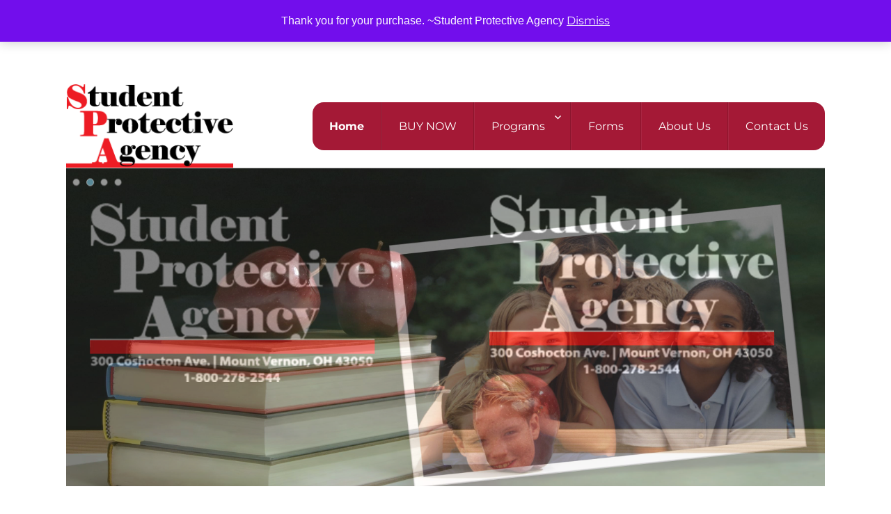

--- FILE ---
content_type: text/html; charset=UTF-8
request_url: https://studentprotective.com/
body_size: 21192
content:
<!DOCTYPE html>
<html lang="en-US" class="no-js">
<head>
	<meta charset="UTF-8">
	<meta name="viewport" content="width=device-width, initial-scale=1.0">
	<link rel="profile" href="https://gmpg.org/xfn/11">
		<link rel="pingback" href="https://studentprotective.com/xmlrpc.php">
		<script>
(function(html){html.className = html.className.replace(/\bno-js\b/,'js')})(document.documentElement);
//# sourceURL=twentysixteen_javascript_detection
</script>
<title>Student Protective Agency &#8211; Student Protective Agency</title>
<meta name='robots' content='max-image-preview:large' />
	<style>img:is([sizes="auto" i], [sizes^="auto," i]) { contain-intrinsic-size: 3000px 1500px }</style>
	<link rel="alternate" type="application/rss+xml" title="Student Protective Agency &raquo; Feed" href="https://studentprotective.com/feed/" />
<link rel="alternate" type="application/rss+xml" title="Student Protective Agency &raquo; Comments Feed" href="https://studentprotective.com/comments/feed/" />
<link rel="alternate" type="application/rss+xml" title="Student Protective Agency &raquo; Index Comments Feed" href="https://studentprotective.com/sample-page-2/feed/" />
<script>
window._wpemojiSettings = {"baseUrl":"https:\/\/s.w.org\/images\/core\/emoji\/16.0.1\/72x72\/","ext":".png","svgUrl":"https:\/\/s.w.org\/images\/core\/emoji\/16.0.1\/svg\/","svgExt":".svg","source":{"concatemoji":"https:\/\/studentprotective.com\/wp-includes\/js\/wp-emoji-release.min.js?ver=6.8.3"}};
/*! This file is auto-generated */
!function(s,n){var o,i,e;function c(e){try{var t={supportTests:e,timestamp:(new Date).valueOf()};sessionStorage.setItem(o,JSON.stringify(t))}catch(e){}}function p(e,t,n){e.clearRect(0,0,e.canvas.width,e.canvas.height),e.fillText(t,0,0);var t=new Uint32Array(e.getImageData(0,0,e.canvas.width,e.canvas.height).data),a=(e.clearRect(0,0,e.canvas.width,e.canvas.height),e.fillText(n,0,0),new Uint32Array(e.getImageData(0,0,e.canvas.width,e.canvas.height).data));return t.every(function(e,t){return e===a[t]})}function u(e,t){e.clearRect(0,0,e.canvas.width,e.canvas.height),e.fillText(t,0,0);for(var n=e.getImageData(16,16,1,1),a=0;a<n.data.length;a++)if(0!==n.data[a])return!1;return!0}function f(e,t,n,a){switch(t){case"flag":return n(e,"\ud83c\udff3\ufe0f\u200d\u26a7\ufe0f","\ud83c\udff3\ufe0f\u200b\u26a7\ufe0f")?!1:!n(e,"\ud83c\udde8\ud83c\uddf6","\ud83c\udde8\u200b\ud83c\uddf6")&&!n(e,"\ud83c\udff4\udb40\udc67\udb40\udc62\udb40\udc65\udb40\udc6e\udb40\udc67\udb40\udc7f","\ud83c\udff4\u200b\udb40\udc67\u200b\udb40\udc62\u200b\udb40\udc65\u200b\udb40\udc6e\u200b\udb40\udc67\u200b\udb40\udc7f");case"emoji":return!a(e,"\ud83e\udedf")}return!1}function g(e,t,n,a){var r="undefined"!=typeof WorkerGlobalScope&&self instanceof WorkerGlobalScope?new OffscreenCanvas(300,150):s.createElement("canvas"),o=r.getContext("2d",{willReadFrequently:!0}),i=(o.textBaseline="top",o.font="600 32px Arial",{});return e.forEach(function(e){i[e]=t(o,e,n,a)}),i}function t(e){var t=s.createElement("script");t.src=e,t.defer=!0,s.head.appendChild(t)}"undefined"!=typeof Promise&&(o="wpEmojiSettingsSupports",i=["flag","emoji"],n.supports={everything:!0,everythingExceptFlag:!0},e=new Promise(function(e){s.addEventListener("DOMContentLoaded",e,{once:!0})}),new Promise(function(t){var n=function(){try{var e=JSON.parse(sessionStorage.getItem(o));if("object"==typeof e&&"number"==typeof e.timestamp&&(new Date).valueOf()<e.timestamp+604800&&"object"==typeof e.supportTests)return e.supportTests}catch(e){}return null}();if(!n){if("undefined"!=typeof Worker&&"undefined"!=typeof OffscreenCanvas&&"undefined"!=typeof URL&&URL.createObjectURL&&"undefined"!=typeof Blob)try{var e="postMessage("+g.toString()+"("+[JSON.stringify(i),f.toString(),p.toString(),u.toString()].join(",")+"));",a=new Blob([e],{type:"text/javascript"}),r=new Worker(URL.createObjectURL(a),{name:"wpTestEmojiSupports"});return void(r.onmessage=function(e){c(n=e.data),r.terminate(),t(n)})}catch(e){}c(n=g(i,f,p,u))}t(n)}).then(function(e){for(var t in e)n.supports[t]=e[t],n.supports.everything=n.supports.everything&&n.supports[t],"flag"!==t&&(n.supports.everythingExceptFlag=n.supports.everythingExceptFlag&&n.supports[t]);n.supports.everythingExceptFlag=n.supports.everythingExceptFlag&&!n.supports.flag,n.DOMReady=!1,n.readyCallback=function(){n.DOMReady=!0}}).then(function(){return e}).then(function(){var e;n.supports.everything||(n.readyCallback(),(e=n.source||{}).concatemoji?t(e.concatemoji):e.wpemoji&&e.twemoji&&(t(e.twemoji),t(e.wpemoji)))}))}((window,document),window._wpemojiSettings);
</script>
<link rel='stylesheet' id='sgr-css' href='https://studentprotective.com/wp-content/plugins/simple-google-recaptcha/sgr.css?ver=1663902094' media='all' />
<link rel='stylesheet' id='stripe-main-styles-css' href='https://studentprotective.com/wp-content/mu-plugins/vendor/godaddy/mwc-core/assets/css/stripe-settings.css' media='all' />
<style id='wp-emoji-styles-inline-css'>

	img.wp-smiley, img.emoji {
		display: inline !important;
		border: none !important;
		box-shadow: none !important;
		height: 1em !important;
		width: 1em !important;
		margin: 0 0.07em !important;
		vertical-align: -0.1em !important;
		background: none !important;
		padding: 0 !important;
	}
</style>
<link rel='stylesheet' id='wp-block-library-css' href='https://studentprotective.com/wp-includes/css/dist/block-library/style.min.css?ver=6.8.3' media='all' />
<style id='wp-block-library-theme-inline-css'>
.wp-block-audio :where(figcaption){color:#555;font-size:13px;text-align:center}.is-dark-theme .wp-block-audio :where(figcaption){color:#ffffffa6}.wp-block-audio{margin:0 0 1em}.wp-block-code{border:1px solid #ccc;border-radius:4px;font-family:Menlo,Consolas,monaco,monospace;padding:.8em 1em}.wp-block-embed :where(figcaption){color:#555;font-size:13px;text-align:center}.is-dark-theme .wp-block-embed :where(figcaption){color:#ffffffa6}.wp-block-embed{margin:0 0 1em}.blocks-gallery-caption{color:#555;font-size:13px;text-align:center}.is-dark-theme .blocks-gallery-caption{color:#ffffffa6}:root :where(.wp-block-image figcaption){color:#555;font-size:13px;text-align:center}.is-dark-theme :root :where(.wp-block-image figcaption){color:#ffffffa6}.wp-block-image{margin:0 0 1em}.wp-block-pullquote{border-bottom:4px solid;border-top:4px solid;color:currentColor;margin-bottom:1.75em}.wp-block-pullquote cite,.wp-block-pullquote footer,.wp-block-pullquote__citation{color:currentColor;font-size:.8125em;font-style:normal;text-transform:uppercase}.wp-block-quote{border-left:.25em solid;margin:0 0 1.75em;padding-left:1em}.wp-block-quote cite,.wp-block-quote footer{color:currentColor;font-size:.8125em;font-style:normal;position:relative}.wp-block-quote:where(.has-text-align-right){border-left:none;border-right:.25em solid;padding-left:0;padding-right:1em}.wp-block-quote:where(.has-text-align-center){border:none;padding-left:0}.wp-block-quote.is-large,.wp-block-quote.is-style-large,.wp-block-quote:where(.is-style-plain){border:none}.wp-block-search .wp-block-search__label{font-weight:700}.wp-block-search__button{border:1px solid #ccc;padding:.375em .625em}:where(.wp-block-group.has-background){padding:1.25em 2.375em}.wp-block-separator.has-css-opacity{opacity:.4}.wp-block-separator{border:none;border-bottom:2px solid;margin-left:auto;margin-right:auto}.wp-block-separator.has-alpha-channel-opacity{opacity:1}.wp-block-separator:not(.is-style-wide):not(.is-style-dots){width:100px}.wp-block-separator.has-background:not(.is-style-dots){border-bottom:none;height:1px}.wp-block-separator.has-background:not(.is-style-wide):not(.is-style-dots){height:2px}.wp-block-table{margin:0 0 1em}.wp-block-table td,.wp-block-table th{word-break:normal}.wp-block-table :where(figcaption){color:#555;font-size:13px;text-align:center}.is-dark-theme .wp-block-table :where(figcaption){color:#ffffffa6}.wp-block-video :where(figcaption){color:#555;font-size:13px;text-align:center}.is-dark-theme .wp-block-video :where(figcaption){color:#ffffffa6}.wp-block-video{margin:0 0 1em}:root :where(.wp-block-template-part.has-background){margin-bottom:0;margin-top:0;padding:1.25em 2.375em}
</style>
<style id='classic-theme-styles-inline-css'>
/*! This file is auto-generated */
.wp-block-button__link{color:#fff;background-color:#32373c;border-radius:9999px;box-shadow:none;text-decoration:none;padding:calc(.667em + 2px) calc(1.333em + 2px);font-size:1.125em}.wp-block-file__button{background:#32373c;color:#fff;text-decoration:none}
</style>
<style id='global-styles-inline-css'>
:root{--wp--preset--aspect-ratio--square: 1;--wp--preset--aspect-ratio--4-3: 4/3;--wp--preset--aspect-ratio--3-4: 3/4;--wp--preset--aspect-ratio--3-2: 3/2;--wp--preset--aspect-ratio--2-3: 2/3;--wp--preset--aspect-ratio--16-9: 16/9;--wp--preset--aspect-ratio--9-16: 9/16;--wp--preset--color--black: #000000;--wp--preset--color--cyan-bluish-gray: #abb8c3;--wp--preset--color--white: #fff;--wp--preset--color--pale-pink: #f78da7;--wp--preset--color--vivid-red: #cf2e2e;--wp--preset--color--luminous-vivid-orange: #ff6900;--wp--preset--color--luminous-vivid-amber: #fcb900;--wp--preset--color--light-green-cyan: #7bdcb5;--wp--preset--color--vivid-green-cyan: #00d084;--wp--preset--color--pale-cyan-blue: #8ed1fc;--wp--preset--color--vivid-cyan-blue: #0693e3;--wp--preset--color--vivid-purple: #9b51e0;--wp--preset--color--dark-gray: #1a1a1a;--wp--preset--color--medium-gray: #686868;--wp--preset--color--light-gray: #e5e5e5;--wp--preset--color--blue-gray: #4d545c;--wp--preset--color--bright-blue: #007acc;--wp--preset--color--light-blue: #9adffd;--wp--preset--color--dark-brown: #402b30;--wp--preset--color--medium-brown: #774e24;--wp--preset--color--dark-red: #640c1f;--wp--preset--color--bright-red: #ff675f;--wp--preset--color--yellow: #ffef8e;--wp--preset--gradient--vivid-cyan-blue-to-vivid-purple: linear-gradient(135deg,rgba(6,147,227,1) 0%,rgb(155,81,224) 100%);--wp--preset--gradient--light-green-cyan-to-vivid-green-cyan: linear-gradient(135deg,rgb(122,220,180) 0%,rgb(0,208,130) 100%);--wp--preset--gradient--luminous-vivid-amber-to-luminous-vivid-orange: linear-gradient(135deg,rgba(252,185,0,1) 0%,rgba(255,105,0,1) 100%);--wp--preset--gradient--luminous-vivid-orange-to-vivid-red: linear-gradient(135deg,rgba(255,105,0,1) 0%,rgb(207,46,46) 100%);--wp--preset--gradient--very-light-gray-to-cyan-bluish-gray: linear-gradient(135deg,rgb(238,238,238) 0%,rgb(169,184,195) 100%);--wp--preset--gradient--cool-to-warm-spectrum: linear-gradient(135deg,rgb(74,234,220) 0%,rgb(151,120,209) 20%,rgb(207,42,186) 40%,rgb(238,44,130) 60%,rgb(251,105,98) 80%,rgb(254,248,76) 100%);--wp--preset--gradient--blush-light-purple: linear-gradient(135deg,rgb(255,206,236) 0%,rgb(152,150,240) 100%);--wp--preset--gradient--blush-bordeaux: linear-gradient(135deg,rgb(254,205,165) 0%,rgb(254,45,45) 50%,rgb(107,0,62) 100%);--wp--preset--gradient--luminous-dusk: linear-gradient(135deg,rgb(255,203,112) 0%,rgb(199,81,192) 50%,rgb(65,88,208) 100%);--wp--preset--gradient--pale-ocean: linear-gradient(135deg,rgb(255,245,203) 0%,rgb(182,227,212) 50%,rgb(51,167,181) 100%);--wp--preset--gradient--electric-grass: linear-gradient(135deg,rgb(202,248,128) 0%,rgb(113,206,126) 100%);--wp--preset--gradient--midnight: linear-gradient(135deg,rgb(2,3,129) 0%,rgb(40,116,252) 100%);--wp--preset--font-size--small: 13px;--wp--preset--font-size--medium: 20px;--wp--preset--font-size--large: 36px;--wp--preset--font-size--x-large: 42px;--wp--preset--spacing--20: 0.44rem;--wp--preset--spacing--30: 0.67rem;--wp--preset--spacing--40: 1rem;--wp--preset--spacing--50: 1.5rem;--wp--preset--spacing--60: 2.25rem;--wp--preset--spacing--70: 3.38rem;--wp--preset--spacing--80: 5.06rem;--wp--preset--shadow--natural: 6px 6px 9px rgba(0, 0, 0, 0.2);--wp--preset--shadow--deep: 12px 12px 50px rgba(0, 0, 0, 0.4);--wp--preset--shadow--sharp: 6px 6px 0px rgba(0, 0, 0, 0.2);--wp--preset--shadow--outlined: 6px 6px 0px -3px rgba(255, 255, 255, 1), 6px 6px rgba(0, 0, 0, 1);--wp--preset--shadow--crisp: 6px 6px 0px rgba(0, 0, 0, 1);}:where(.is-layout-flex){gap: 0.5em;}:where(.is-layout-grid){gap: 0.5em;}body .is-layout-flex{display: flex;}.is-layout-flex{flex-wrap: wrap;align-items: center;}.is-layout-flex > :is(*, div){margin: 0;}body .is-layout-grid{display: grid;}.is-layout-grid > :is(*, div){margin: 0;}:where(.wp-block-columns.is-layout-flex){gap: 2em;}:where(.wp-block-columns.is-layout-grid){gap: 2em;}:where(.wp-block-post-template.is-layout-flex){gap: 1.25em;}:where(.wp-block-post-template.is-layout-grid){gap: 1.25em;}.has-black-color{color: var(--wp--preset--color--black) !important;}.has-cyan-bluish-gray-color{color: var(--wp--preset--color--cyan-bluish-gray) !important;}.has-white-color{color: var(--wp--preset--color--white) !important;}.has-pale-pink-color{color: var(--wp--preset--color--pale-pink) !important;}.has-vivid-red-color{color: var(--wp--preset--color--vivid-red) !important;}.has-luminous-vivid-orange-color{color: var(--wp--preset--color--luminous-vivid-orange) !important;}.has-luminous-vivid-amber-color{color: var(--wp--preset--color--luminous-vivid-amber) !important;}.has-light-green-cyan-color{color: var(--wp--preset--color--light-green-cyan) !important;}.has-vivid-green-cyan-color{color: var(--wp--preset--color--vivid-green-cyan) !important;}.has-pale-cyan-blue-color{color: var(--wp--preset--color--pale-cyan-blue) !important;}.has-vivid-cyan-blue-color{color: var(--wp--preset--color--vivid-cyan-blue) !important;}.has-vivid-purple-color{color: var(--wp--preset--color--vivid-purple) !important;}.has-black-background-color{background-color: var(--wp--preset--color--black) !important;}.has-cyan-bluish-gray-background-color{background-color: var(--wp--preset--color--cyan-bluish-gray) !important;}.has-white-background-color{background-color: var(--wp--preset--color--white) !important;}.has-pale-pink-background-color{background-color: var(--wp--preset--color--pale-pink) !important;}.has-vivid-red-background-color{background-color: var(--wp--preset--color--vivid-red) !important;}.has-luminous-vivid-orange-background-color{background-color: var(--wp--preset--color--luminous-vivid-orange) !important;}.has-luminous-vivid-amber-background-color{background-color: var(--wp--preset--color--luminous-vivid-amber) !important;}.has-light-green-cyan-background-color{background-color: var(--wp--preset--color--light-green-cyan) !important;}.has-vivid-green-cyan-background-color{background-color: var(--wp--preset--color--vivid-green-cyan) !important;}.has-pale-cyan-blue-background-color{background-color: var(--wp--preset--color--pale-cyan-blue) !important;}.has-vivid-cyan-blue-background-color{background-color: var(--wp--preset--color--vivid-cyan-blue) !important;}.has-vivid-purple-background-color{background-color: var(--wp--preset--color--vivid-purple) !important;}.has-black-border-color{border-color: var(--wp--preset--color--black) !important;}.has-cyan-bluish-gray-border-color{border-color: var(--wp--preset--color--cyan-bluish-gray) !important;}.has-white-border-color{border-color: var(--wp--preset--color--white) !important;}.has-pale-pink-border-color{border-color: var(--wp--preset--color--pale-pink) !important;}.has-vivid-red-border-color{border-color: var(--wp--preset--color--vivid-red) !important;}.has-luminous-vivid-orange-border-color{border-color: var(--wp--preset--color--luminous-vivid-orange) !important;}.has-luminous-vivid-amber-border-color{border-color: var(--wp--preset--color--luminous-vivid-amber) !important;}.has-light-green-cyan-border-color{border-color: var(--wp--preset--color--light-green-cyan) !important;}.has-vivid-green-cyan-border-color{border-color: var(--wp--preset--color--vivid-green-cyan) !important;}.has-pale-cyan-blue-border-color{border-color: var(--wp--preset--color--pale-cyan-blue) !important;}.has-vivid-cyan-blue-border-color{border-color: var(--wp--preset--color--vivid-cyan-blue) !important;}.has-vivid-purple-border-color{border-color: var(--wp--preset--color--vivid-purple) !important;}.has-vivid-cyan-blue-to-vivid-purple-gradient-background{background: var(--wp--preset--gradient--vivid-cyan-blue-to-vivid-purple) !important;}.has-light-green-cyan-to-vivid-green-cyan-gradient-background{background: var(--wp--preset--gradient--light-green-cyan-to-vivid-green-cyan) !important;}.has-luminous-vivid-amber-to-luminous-vivid-orange-gradient-background{background: var(--wp--preset--gradient--luminous-vivid-amber-to-luminous-vivid-orange) !important;}.has-luminous-vivid-orange-to-vivid-red-gradient-background{background: var(--wp--preset--gradient--luminous-vivid-orange-to-vivid-red) !important;}.has-very-light-gray-to-cyan-bluish-gray-gradient-background{background: var(--wp--preset--gradient--very-light-gray-to-cyan-bluish-gray) !important;}.has-cool-to-warm-spectrum-gradient-background{background: var(--wp--preset--gradient--cool-to-warm-spectrum) !important;}.has-blush-light-purple-gradient-background{background: var(--wp--preset--gradient--blush-light-purple) !important;}.has-blush-bordeaux-gradient-background{background: var(--wp--preset--gradient--blush-bordeaux) !important;}.has-luminous-dusk-gradient-background{background: var(--wp--preset--gradient--luminous-dusk) !important;}.has-pale-ocean-gradient-background{background: var(--wp--preset--gradient--pale-ocean) !important;}.has-electric-grass-gradient-background{background: var(--wp--preset--gradient--electric-grass) !important;}.has-midnight-gradient-background{background: var(--wp--preset--gradient--midnight) !important;}.has-small-font-size{font-size: var(--wp--preset--font-size--small) !important;}.has-medium-font-size{font-size: var(--wp--preset--font-size--medium) !important;}.has-large-font-size{font-size: var(--wp--preset--font-size--large) !important;}.has-x-large-font-size{font-size: var(--wp--preset--font-size--x-large) !important;}
:where(.wp-block-post-template.is-layout-flex){gap: 1.25em;}:where(.wp-block-post-template.is-layout-grid){gap: 1.25em;}
:where(.wp-block-columns.is-layout-flex){gap: 2em;}:where(.wp-block-columns.is-layout-grid){gap: 2em;}
:root :where(.wp-block-pullquote){font-size: 1.5em;line-height: 1.6;}
</style>
<link rel='stylesheet' id='woocommerce-layout-css' href='https://studentprotective.com/wp-content/plugins/woocommerce/assets/css/woocommerce-layout.css?ver=10.4.3' media='all' />
<link rel='stylesheet' id='woocommerce-smallscreen-css' href='https://studentprotective.com/wp-content/plugins/woocommerce/assets/css/woocommerce-smallscreen.css?ver=10.4.3' media='only screen and (max-width: 768px)' />
<link rel='stylesheet' id='woocommerce-general-css' href='https://studentprotective.com/wp-content/plugins/woocommerce/assets/css/woocommerce.css?ver=10.4.3' media='all' />
<style id='woocommerce-inline-inline-css'>
.woocommerce form .form-row .required { visibility: visible; }
</style>
<link rel='stylesheet' id='wp-components-css' href='https://studentprotective.com/wp-includes/css/dist/components/style.min.css?ver=6.8.3' media='all' />
<link rel='stylesheet' id='godaddy-styles-css' href='https://studentprotective.com/wp-content/mu-plugins/vendor/wpex/godaddy-launch/includes/Dependencies/GoDaddy/Styles/build/latest.css?ver=2.0.2' media='all' />
<link rel='stylesheet' id='woo-notification-icons-close-css' href='https://studentprotective.com/wp-content/plugins/woo-notification/css/icons-close.css?ver=1.3.10' media='all' />
<link rel='stylesheet' id='woo-notification-css' href='https://studentprotective.com/wp-content/plugins/woo-notification/css/woo-notification.min.css?ver=1.3.10' media='all' />
<style id='woo-notification-inline-css'>
#message-purchased #notify-close:before{color:#000000;}#message-purchased .message-purchase-main{overflow:hidden}#message-purchased .wn-notification-image-wrapper{padding:0;}#message-purchased .wn-notification-message-container{padding-left:15px;}#message-purchased .wn-notification-image{border-radius:0px;}
                #message-purchased .message-purchase-main{
                        background-color: #ffffff;                       
                        color:#000000 !important;
                        border-radius:6px ;
                }
                 #message-purchased a, #message-purchased p span{
                        color:#000000 !important;
                }
</style>
<link rel='stylesheet' id='parent-style-css' href='https://studentprotective.com/wp-content/themes/twentysixteen/style.css?ver=6.8.3' media='all' />
<link rel='stylesheet' id='child-style-css' href='https://studentprotective.com/wp-content/themes/student-protective-agency-theme/style.css?ver=1.0' media='all' />
<link rel='stylesheet' id='twentysixteen-fonts-css' href='https://studentprotective.com/wp-content/themes/twentysixteen/fonts/merriweather-plus-montserrat-plus-inconsolata.css?ver=20230328' media='all' />
<link rel='stylesheet' id='genericons-css' href='https://studentprotective.com/wp-content/themes/twentysixteen/genericons/genericons.css?ver=20251101' media='all' />
<link rel='stylesheet' id='twentysixteen-style-css' href='https://studentprotective.com/wp-content/themes/student-protective-agency-theme/style.css?ver=20251202' media='all' />
<link rel='stylesheet' id='twentysixteen-block-style-css' href='https://studentprotective.com/wp-content/themes/twentysixteen/css/blocks.css?ver=20240817' media='all' />
<script id="sgr-js-extra">
var sgr = {"sgr_site_key":"6LfL-bYZAAAAAOSllC5bPt3iM5eS9CahztcuSE2J"};
</script>
<script src="https://studentprotective.com/wp-content/plugins/simple-google-recaptcha/sgr.js?ver=1663902094" id="sgr-js"></script>
<script src="https://studentprotective.com/wp-includes/js/jquery/jquery.min.js?ver=3.7.1" id="jquery-core-js"></script>
<script src="https://studentprotective.com/wp-includes/js/jquery/jquery-migrate.min.js?ver=3.4.1" id="jquery-migrate-js"></script>
<script src="https://studentprotective.com/wp-content/plugins/slider/js/jssor.js?ver=6.8.3" id="reslide_jssor_front-js"></script>
<script src="https://studentprotective.com/wp-content/plugins/slider/js/helper.js?ver=6.8.3" id="reslide_helper_script_front_end-js"></script>
<script src="https://studentprotective.com/wp-content/plugins/slider/js/rslightbox.js?ver=6.8.3" id="reslide_rslightbox-js"></script>
<script src="https://studentprotective.com/wp-content/plugins/woocommerce/assets/js/jquery-blockui/jquery.blockUI.min.js?ver=2.7.0-wc.10.4.3" id="wc-jquery-blockui-js" defer data-wp-strategy="defer"></script>
<script id="wc-add-to-cart-js-extra">
var wc_add_to_cart_params = {"ajax_url":"\/wp-admin\/admin-ajax.php","wc_ajax_url":"\/?wc-ajax=%%endpoint%%","i18n_view_cart":"View cart","cart_url":"https:\/\/studentprotective.com\/cart\/","is_cart":"","cart_redirect_after_add":"no"};
</script>
<script src="https://studentprotective.com/wp-content/plugins/woocommerce/assets/js/frontend/add-to-cart.min.js?ver=10.4.3" id="wc-add-to-cart-js" defer data-wp-strategy="defer"></script>
<script src="https://studentprotective.com/wp-content/plugins/woocommerce/assets/js/js-cookie/js.cookie.min.js?ver=2.1.4-wc.10.4.3" id="wc-js-cookie-js" defer data-wp-strategy="defer"></script>
<script id="woocommerce-js-extra">
var woocommerce_params = {"ajax_url":"\/wp-admin\/admin-ajax.php","wc_ajax_url":"\/?wc-ajax=%%endpoint%%","i18n_password_show":"Show password","i18n_password_hide":"Hide password"};
</script>
<script src="https://studentprotective.com/wp-content/plugins/woocommerce/assets/js/frontend/woocommerce.min.js?ver=10.4.3" id="woocommerce-js" defer data-wp-strategy="defer"></script>
<script id="twentysixteen-script-js-extra">
var screenReaderText = {"expand":"expand child menu","collapse":"collapse child menu"};
</script>
<script src="https://studentprotective.com/wp-content/themes/twentysixteen/js/functions.js?ver=20230629" id="twentysixteen-script-js" defer data-wp-strategy="defer"></script>
<link rel="https://api.w.org/" href="https://studentprotective.com/wp-json/" /><link rel="alternate" title="JSON" type="application/json" href="https://studentprotective.com/wp-json/wp/v2/pages/37" /><link rel="EditURI" type="application/rsd+xml" title="RSD" href="https://studentprotective.com/xmlrpc.php?rsd" />
<meta name="generator" content="WordPress 6.8.3" />
<meta name="generator" content="WooCommerce 10.4.3" />
<link rel="canonical" href="https://studentprotective.com/" />
<link rel='shortlink' href='https://studentprotective.com/' />
<link rel="alternate" title="oEmbed (JSON)" type="application/json+oembed" href="https://studentprotective.com/wp-json/oembed/1.0/embed?url=https%3A%2F%2Fstudentprotective.com%2F" />
<link rel="alternate" title="oEmbed (XML)" type="text/xml+oembed" href="https://studentprotective.com/wp-json/oembed/1.0/embed?url=https%3A%2F%2Fstudentprotective.com%2F&#038;format=xml" />
	<noscript><style>.woocommerce-product-gallery{ opacity: 1 !important; }</style></noscript>
			<style type="text/css" id="twentysixteen-header-css">
		.site-branding {
			margin: 0 auto 0 0;
		}

		.site-branding .site-title,
		.site-description {
			clip-path: inset(50%);
			position: absolute;
		}
		</style>
		<link rel="icon" href="https://studentprotective.com/wp-content/uploads/2017/06/cropped-favicon-BASE-32x32.png" sizes="32x32" />
<link rel="icon" href="https://studentprotective.com/wp-content/uploads/2017/06/cropped-favicon-BASE-192x192.png" sizes="192x192" />
<link rel="apple-touch-icon" href="https://studentprotective.com/wp-content/uploads/2017/06/cropped-favicon-BASE-180x180.png" />
<meta name="msapplication-TileImage" content="https://studentprotective.com/wp-content/uploads/2017/06/cropped-favicon-BASE-270x270.png" />
		<style id="wp-custom-css">
			body{background:#fff; font-family:'open sans', sans-serif;
}
.site-header:before{
	content:'';
	background:url('https://spatest.000webhostapp.com/wp-content/uploads/2017/05/gray-bar_03.png');
	width:100%;
	height:110px;
	background-size:100% auto;
	clear:both;
	position:relative;
	padding:0;
	display:inline-block;
	background-repeat:no-repeat;
}

.bold{font-weight:bold;}
a, a:link, a:active{color:#5bb2c8; box-shadow:none;	font-family: Montserrat, "Helvetica Neue", sans-serif;}
a:hover{color:#387d8e}
hr{width:100%;clear:both;visibility:hidden;}
hr.hr_visible{visibility:visible}

h1,h2,h3,h4,.entry-content h1,.entry-content h2,.entry-content h3,.entry-content h4,.big-title{font-family: Montserrat, "Helvetica Neue", sans-serif;font-weight:100}

.big-title{
	font-size:1.8em;
	margin-bottom:2em;
	text-align:center
}

.text_red{color:#c21936}

p,ul.simplelist{font-family: open-sans,sans-serif;}

ul.simplelist{
line-height:2em;
}

ul.simplelist li{list-style:none}
ul.simplelist li:before{
content:"•";
font-size:1.7em;
margin-right:.4em;
color:#a41936;
position:relative;
top:.1em;
}

ul.simplelist li .cta_button{
margin-left:1em;
}

.site{margin:0}
.site-inner{max-width:1200px}
#post-2 .entry-header{display:none}
.no-sidebar .entry-content,.no-sidebar .entry-footer{margin:0;}
.site-header{padding-bottom:0;padding-top:0;}
.main-navigation,.express-form button{
	margin:0;
	padding:0;
}


.main-navigation ul{
border-radius:1em;
}

.main-navigation ul li a{
	color:#fff;
	padding:1.5em 1.5em;
	border-left:1px #a82743 solid;
	border-right:1px #8b152d solid;
	background:#a41936;
}

.main-navigation ul li:first-child a{
	border-left:0;
	border-radius:1em 0 0 1em;
}

.main-navigation ul li:last-child a{
	border-right:0;
	border-radius: 0 1em 1em 0;
}

.main-navigation li:hover > a,.express-form button:hover{
color:#fff;
background:#c21936;
}


.main-navigation li > ul {
background:#a41936;
overflow:hidden;
border:0;
border-radius:.7em;
}

.main-navigation li:hover > ul {
right:auto;
box-shadow:1px 1px 5px #000
}

.main-navigation li > ul li {
	border:0;
}

.main-navigation li > ul li:first-child a,.main-navigation li > ul li:last-child a{
	border-radius:0;
}


.main-navigation li:hover > ul li:first-child {
border-bottom:1px solid #a82743;
}

.main-navigation li:hover > ul li:nth-child(2) {
border-top:1px solid #8b152d;
}

#menu-item-534 > a:after{content:none}

//====== CONTENT STYLES =====

.row{width:100%;clear:both;}
.row{clear:both;max-width:100%;}

.col-3,.col-2,.col-1,.col-3_2{
	padding:1.91%;
	margin:1.91%;
	box-sizing:border-box;
	display:inline-block;
	vertical-align:top;
	float:left;
}

.col-3{width:28.36%}
.col-3 a.learn-more-button,.col-3 a.learn-more-button:link,.col-3 a.learn-more-button:active,.col-3 h3{
	text-align:center;
	font-weight:100;
}
.col-3 h3{white-space:nowrap;}
.col-3_2{width:56.72%}
.col-2{width:44.60%}
.col-1{width:100%; margin:auto 0;}

.col-center{text-align:center}
.col-left{text-align:left}
.col-right{text-align:right}

.express-form{
	box-sizing:border-box;
	border:3px dashed #959595;
	border-radius: 1em;
	padding:1em 2em;
}

.express-form h2{margin-bottom:0.2em;}
.express-form select{
	width:80%;
	color:#ccc;
	padding:1.25%;
	display:inline-block;
	border-radius:.3em;
	position:relative;
	font-family: Montserrat, "Helvetica Neue", sans-serif;
}

.express-form button, .cta_button{
	padding:.7em 5%;
	border-radius:.3em;
	display:inline-block;
}

.express-form button{
padding:2.3%;
width:15%;
margin-left:2%;
position:relative;
}

.cta_button{
background:#a41936;
color:#fff;
font-size:1.2em;
line-height:1.2em;
text-align:center;
}

.cta_button:hover{
background:#c21936;
}

.cta_button_small{
	padding:.3em .7em;
	font-size:0.9em;
}

.entry-header{display:none}
.content-area{
border-top:1px solid #ccc;
position:relative;
top:-3px;
}

.full-width{
width:100%;
}

.woocommerce_menu li{
	list-style:none;
	display:inline-block;
	font-size:1.2em;
	font-family: Montserrat, "Helvetica Neue", sans-serif;
}

//=====CONTACT FORM======
div.form_address input{
	width:50%;
	color:red;
	background:black;
}

//====== WOOCOMMERCE STYLES =====

.woocommerce #respond input#submit.alt:hover, .woocommerce a.button.alt:hover, .woocommerce button.button.alt:hover, .woocommerce input.button.alt:hover,.woocommerce #respond input#submit.alt:hover, .woocommerce a.button.alt:hover, .woocommerce button.button.alt:hover, .woocommerce input.button.alt:hover {
    background: #c21936;
}

.woocommerce #respond input#submit.alt, .woocommerce a.button.alt, .woocommerce button.button.alt, .woocommerce input.button.alt, .woocommerce #respond input#submit, .woocommerce a.button, .woocommerce button.button, .woocommerce input.button {
    background: #a41936;
}

//====== FOOTER STYLES =====
#colophon,.edit-link{display:none;}

footer div.footer-socialmedia{
	width:100%;
	clear:both;
	background-color:#f5f5f5;
	box-sizing:border-box;
	padding:2em 38%;
}

footer div.footer-socialmedia h4{
	font-size:3em;
	font-weight:ligher;
	padding:0 0 .5em 0;
	border-bottom:15px solid #c21936;
	margin-bottom:.5em;
}


footer div.footer-socialmedia ul{
	margin:auto 0;
}

footer div.footer-socialmedia li{
	display:inline-block;
	list-style:none;
	margin:auto 1% 5% 1%;
}

footer div.footer-socialmedia li div{
	width:3em;
	height:3em;
	background:blue;
}

footer div.footer-socialmedia li div:hover{
	opacity:0.7;
}

footer div.footer-basicinfo{
	width:100%;
	clear:both;
	background:#404040;
	color:#fff;
	padding:2em;
	vertical-align:top;
}


footer div.footer-basicinfo .logo-footer{
	width:16%;
	display:inline-block;
	vertical-align:top;

}

footer div.footer-basicinfo .address-footer{
	width:60%;
	display:inline-block;
	text-align:center;
	margin-left:2em;
}

footer div.footer-basicinfo .address-footer p{
	margin:0;
	font-size:1.3em;
}

//======MEDIA-QUERIES========

		</style>
		</head>

<body class="home wp-singular page-template-default page page-id-37 wp-custom-logo wp-embed-responsive wp-theme-twentysixteen wp-child-theme-student-protective-agency-theme theme-twentysixteen woocommerce-demo-store woocommerce-no-js no-sidebar">
<p role="complementary" aria-label="Store notice" class="woocommerce-store-notice demo_store" data-notice-id="a9b1783afcdcc387d59b4eea27d80130" style="display:none;">Thank you for your purchase.
~Student Protective Agency <a role="button" href="#" class="woocommerce-store-notice__dismiss-link">Dismiss</a></p><div id="page" class="site">
	<div class="site-inner">
		<a class="skip-link screen-reader-text" href="#content">
			Skip to content		</a>

		<header id="masthead" class="site-header">
			<div class="site-header-main">
				<div class="site-branding">
					<a href="https://studentprotective.com/" class="custom-logo-link" rel="home" aria-current="page"><img width="240" height="121" src="https://studentprotective.com/wp-content/uploads/2017/05/cropped-SPA-logo-color_2.png" class="custom-logo" alt="Student Protective Agency" decoding="async" /></a>						<p class="site-title"><a href="https://studentprotective.com/" rel="home" aria-current="page">Student Protective Agency</a></p>
												<p class="site-description">Student Protective Agency</p>
									</div><!-- .site-branding -->

									<button id="menu-toggle" class="menu-toggle">Menu</button>

					<div id="site-header-menu" class="site-header-menu">
													<nav id="site-navigation" class="main-navigation" aria-label="Primary Menu">
								<div class="menu-main-container"><ul id="menu-main" class="primary-menu"><li id="menu-item-645" class="menu-item menu-item-type-post_type menu-item-object-page menu-item-home current-menu-item page_item page-item-37 current_page_item menu-item-645"><a href="https://studentprotective.com/" aria-current="page">Home</a></li>
<li id="menu-item-795" class="menu-item menu-item-type-post_type menu-item-object-page menu-item-795"><a href="https://studentprotective.com/buy-now/">BUY NOW</a></li>
<li id="menu-item-646" class="menu-item menu-item-type-custom menu-item-object-custom menu-item-has-children menu-item-646"><a>Programs</a>
<ul class="sub-menu">
	<li id="menu-item-643" class="menu-item menu-item-type-post_type menu-item-object-page menu-item-643"><a href="https://studentprotective.com/sport-camps-special-risk-coverage/">Preschool / K-12 Blanket Accident Coverage</a></li>
	<li id="menu-item-644" class="menu-item menu-item-type-post_type menu-item-object-page menu-item-644"><a href="https://studentprotective.com/preschoolk-12-blanket-accident-coverage/">Sport Camps / Special-Risk Blanket Coverage</a></li>
	<li id="menu-item-642" class="menu-item menu-item-type-post_type menu-item-object-page menu-item-642"><a href="https://studentprotective.com/k-12-parents-and-students/">K-12 Parents and Students</a></li>
</ul>
</li>
<li id="menu-item-814" class="menu-item menu-item-type-post_type menu-item-object-page menu-item-814"><a href="https://studentprotective.com/forms/">Forms</a></li>
<li id="menu-item-640" class="menu-item menu-item-type-post_type menu-item-object-page menu-item-640"><a href="https://studentprotective.com/590-2/">About Us</a></li>
<li id="menu-item-639" class="menu-item menu-item-type-post_type menu-item-object-page menu-item-639"><a href="https://studentprotective.com/612-2/">Contact Us</a></li>
</ul></div>							</nav><!-- .main-navigation -->
						
											</div><!-- .site-header-menu -->
							</div><!-- .site-header-main -->

					</header><!-- .site-header -->

		<div id="content" class="site-content">

<div id="primary" class="content-area">
	<main id="main" class="site-main">
		
<article id="post-37" class="post-37 page type-page status-publish hentry">
	<header class="entry-header">
		<h1 class="entry-title">Index</h1>	</header><!-- .entry-header -->

	
	<div class="entry-content">
		<div class="usual usage"><!-- Construct js Slider -->
<script>
	var reslider1  = {
		id: '1',
		name: 'Home slider',
		params:JSON.parse('{"lightbox":0,"slide_effect":"effect_1","open_close_effect":"none","arrows_style":"arrows_1","imageframes":0,"imagefilters":0,"sortimagesby":2,"sharing":{"show":{"facebook":0,"twitter":0,"googleplus":0,"pinterest":0,"linkedin":0,"tumblr":0},"type":0},"autoplay":1,"pauseonhover":1,"rightclickprotection":1,"behavior":0,"effect":{"type":0,"duration":1500,"interval":1000},"thumbnails":{"show":0,"positioning":0},"custom":{"type":"text"},"title":{"show":0,"position":"1","style":{"width":213,"height":61,"left":"571.375px","top":"14.7031px","color":"FFFFFF","opacity":0,"font":{"size":18},"border":{"color":"FFFFFF","width":1,"radius":2},"background":{"color":"FFFFFF","hover":"30FF4F"}}},"description":{"show":0,"position":"1","style":{"width":768,"height":116,"left":"16.375px","top":"345.703px","color":"FFFFFF","opacity":80,"font":{"size":14},"border":{"color":"3478FF","width":0,"radius":2},"background":{"color":"000000","hover":"000000"}}},"arrows":{"show":0,"type":1,"style":{"background":{"width":"49","height":"49","left":"91px 46px","right":"-44px 1px","hover":{"left":"91px 46px","right":"-44px 1px"},"free":{"width":"49","height":"49","left":"91px 46px","right":"-44px 1px","hover":{"left":"91px 46px","right":"-44px 1px"}}}}},"bullets":{"show":2,"type":"0","position":0,"autocenter":0,"rows":1,"s_x":10,"s_y":10,"orientation":1,"style":{"background":{"width":"60","height":"60","color":{"hover":"646464","active":"30FF4F","link":"CCCCCC"}},"position":{"top":"16px","left":"10px","free":{"top":"16px","left":"10px"}}}}}'),
		style:JSON.parse('{"background":"blue;","border":"1px solid red;","color":"yellow","width":"1200","height":"563","marginLeft":"0","marginRight":"0","marginTop":"0","marginBottom":"0"}'),
		custom:JSON.parse('{}'),
		count: '4',
		slides:{}
	};
		reslider1['slides']['slide'+'10'] = {};
		reslider1['slides']['slide'+'10']['id'] = '10';
		reslider1.slides['slide'+'10']['title'] = 'Slide2';
		reslider1.slides['slide'+'10']['description'] = '';
		reslider1.slides['slide'+'10']['image_link'] = '';
		reslider1.slides['slide'+'10']['url'] = 'https://studentprotective.com/wp-content/uploads/2017/06/Slide2.jpg';
		reslider1.slides['slide'+'10']['type'] = '';
		reslider1.slides['slide'+'10']['custom'] = JSON.parse('{}');
		reslider1['slides']['slide'+'11'] = {};
		reslider1['slides']['slide'+'11']['id'] = '11';
		reslider1.slides['slide'+'11']['title'] = 'Slide1';
		reslider1.slides['slide'+'11']['description'] = '';
		reslider1.slides['slide'+'11']['image_link'] = '';
		reslider1.slides['slide'+'11']['url'] = 'https://studentprotective.com/wp-content/uploads/2017/06/Slide1.jpg';
		reslider1.slides['slide'+'11']['type'] = '';
		reslider1.slides['slide'+'11']['custom'] = JSON.parse('{}');
		reslider1['slides']['slide'+'6'] = {};
		reslider1['slides']['slide'+'6']['id'] = '6';
		reslider1.slides['slide'+'6']['title'] = 'Slide6';
		reslider1.slides['slide'+'6']['description'] = '';
		reslider1.slides['slide'+'6']['image_link'] = '';
		reslider1.slides['slide'+'6']['url'] = 'https://studentprotective.com/wp-content/uploads/2017/06/Slide6.jpg';
		reslider1.slides['slide'+'6']['type'] = '';
		reslider1.slides['slide'+'6']['custom'] = JSON.parse('{}');
		reslider1['slides']['slide'+'8'] = {};
		reslider1['slides']['slide'+'8']['id'] = '8';
		reslider1.slides['slide'+'8']['title'] = 'Slide4';
		reslider1.slides['slide'+'8']['description'] = '';
		reslider1.slides['slide'+'8']['image_link'] = '';
		reslider1.slides['slide'+'8']['url'] = 'https://studentprotective.com/wp-content/uploads/2017/06/Slide4.jpg';
		reslider1.slides['slide'+'8']['type'] = '';
		reslider1.slides['slide'+'8']['custom'] = JSON.parse('{}');
</script>
		<div id="slider1_container_">
			<div class="frame_container_1">
				<div id="slider1_container" jssor-slider="false" style="width: 1200px; height: 563px;">
		<div data-u="loading" class="reslide_loading">
			<div></div>
		</div>
		  <!-- Slides Container -->
			<div data-u="slides" class=" reslide_slides">
							<div class="slide1_10">
												<img decoding="async" class="image_10" src="https://studentprotective.com/wp-content/uploads/2017/06/Slide2.jpg"
								 alt="https://studentprotective.com/wp-content/uploads/2017/06/Slide2.jpg"/>
											
								</div>
							<div class="slide1_11">
												<img decoding="async" class="image_11" src="https://studentprotective.com/wp-content/uploads/2017/06/Slide1.jpg"
								 alt="https://studentprotective.com/wp-content/uploads/2017/06/Slide1.jpg"/>
											
								</div>
							<div class="slide1_6">
												<img decoding="async" class="image_6" src="https://studentprotective.com/wp-content/uploads/2017/06/Slide6.jpg"
								 alt="https://studentprotective.com/wp-content/uploads/2017/06/Slide6.jpg"/>
											
								</div>
							<div class="slide1_8">
												<img decoding="async" class="image_8" src="https://studentprotective.com/wp-content/uploads/2017/06/Slide4.jpg"
								 alt="https://studentprotective.com/wp-content/uploads/2017/06/Slide4.jpg"/>
											
								</div>
						</div>
						<!--#region Bullet Navigator Skin Begin -->


			<!-- bullet navigator container -->
			<div data-u="navigator" class=" reslide_navigator" style="bottom: 16px; right: 10px;">
				<!-- bullet navigator item prototype -->
				<div data-u="prototype" class="reslide_dot"></div>
			</div>
			<!--#endregion Bullet Navigator Skin End -->
			<!-- Arrow Left -->
			<span data-u="arrowleft" class=" reslide_arrow_left" style="top: 123px; left: 8px;">
			</span>
			<!-- Arrow Right -->
			<span data-u="arrowright" class=" reslide_arrow_right" style="top: 123px; right: 8px;">
			</span>
			<!-- Trigger -->
				<div data-u="thumbnavigator" class="reslide-thumbnail1" style="right: 0px; bottom: 0px;">
					<!-- Thumbnail Item Skin Begin -->
					<div data-u="slides" style=" bottom: 25px; right: 30px;cursor: default;">
						<div data-u="prototype" class="p">
							<div class=w><div data-u="thumbnailtemplate" class="t"></div></div>
							<div class=c></div>
						</div>
					</div>
					<!-- Thumbnail Item Skin End -->
				</div>
		</div>
			</div>
		</div>
	
       	<style>

/* Lightbox styles */

.lightbox_iframe_cover {position:absolute;width:100%;height:100%;z-index:999}
a.slider_lightbox > div {width: 100% !important; height: 100% !important; padding: 0 !important}
.rwd-object{border:10px solid white}
.rwd-icon{speak:none;font-style:normal;font-weight:400;font-variant:normal;text-transform:none;line-height:1;-webkit-font-smoothing:antialiased;-moz-osx-font-smoothing:grayscale}
.rwd-arrows .rwd-next,.rwd-arrows .rwd-prev{background-color:rgba(0,0,0,.9);border-radius:2px;color:#999;cursor:pointer;display:block;font-size:22px;margin-top:-10px;padding:8px 8px 7px;position:absolute;z-index:1080}
.rwd-arrows .rwd-next.disabled,.rwd-arrows .rwd-prev.disabled{pointer-events:none;opacity:.5}
.rwd-toolbar{z-index:1082;left:0;position:absolute;top:0;width:100%}
.rwd-bar .rwd-icon,.rwd-toolbar .rwd-icon{cursor:pointer;color:#999;float:right;font-size:24px;line-height:27px;text-align:center;text-decoration:none!important;outline:0;-webkit-transition:color .2s linear;-o-transition:color .2s linear;transition:color .2s linear}
.rwd-bar .rwd-icon{position:absolute;bottom:0;z-index:1081}
.rwd-icon svg{cursor:pointer}
.rwd-bar .rwd-icon:hover,.rwd-toolbar .rwd-icon:hover{color:#FFF}
.rwd-bar .rwd-icon0:hover,.rwd-toolbar .rwd-icon0:hover,.rwd-arrows .rwd-icon0:hover{color:#000}
.rwd-arrows .rwd-prev, .rwd-arrows .rwd-next, .rwd-close {width: 46px;height: 46px;background:url(https://studentprotective.com/wp-content/plugins/slider/Front_images/arrows/rslightbox_arrows.png);}
.rwd-arrows.arrows_1 .rwd-next {background-position: 227px 164px;}
.rwd-arrows.arrows_1 .rwd-prev {background-position: 277px 164px;}
.rwd-close.arrows_1 {width: 25px;height: 25px;background-position: 266px 194px;background-color: #fff;border-radius: 50%;}
.rwd-arrows.arrows_2 .rwd-next {background-position: 227px 110px;}
.rwd-arrows.arrows_2 .rwd-prev {background-position: 277px 110px;}
.rwd-close.arrows_2 {width: 25px;height: 25px;background-position: 266px 194px;background-color: #fff;border-radius: 50%;}
.rwd-arrows.arrows_3 .rwd-next {background-position: 227px 63px;}
.rwd-arrows.arrows_3 .rwd-prev {background-position: 277px 63px;}
.rwd-close.arrows_3 {width: 25px;height: 25px;background-position: 217px 195px;background-color: #fff;border-radius: 50%;}
.rwd-arrows.arrows_4 .rwd-next {background-position: 90px 167px;}
.rwd-arrows.arrows_4 .rwd-prev {background-position: 131px 167px;}
.rwd-close.arrows_4 {width: 30px;height: 30px;background-position: 38px 158px;}
.rwd-arrows.arrows_5 .rwd-next {background-position: 97px 108px;}
.rwd-arrows.arrows_5 .rwd-prev {background-position: 140px 108px;}
.rwd-close.arrows_5 {width: 25px;height: 25px;background-position: 43px 100px;}
.rwd-arrows.arrows_6 .rwd-next {background-position: 95px 63px;}
.rwd-arrows.arrows_6 .rwd-prev {background-position: 139px 63px;}
.rwd-close.arrows_6 {width: 35px;height: 35px;background-position: 48px 57px;}
.barCont{background:rgba(0,0,0,.9);width:100%;height:45px;position:absolute;bottom:0;z-index:1071}
#rwd-counter{color:#999;display:inline-block;font-size:16px;padding-top:12px;vertical-align:middle}
.rwd-bar #rwd-counter{position:absolute;bottom:11px;left:50%;transform:translateX(-50%);z-index:1090}
.rwd-next,.rwd-prev,.rwd-toolbar{opacity:1;-webkit-transition:-webkit-transform .35s cubic-bezier(0,0,.25,1) 0s,opacity .35s cubic-bezier(0,0,.25,1) 0s,color .2s linear;-moz-transition:-moz-transform .35s cubic-bezier(0,0,.25,1) 0s,opacity .35s cubic-bezier(0,0,.25,1) 0s,color .2s linear;-o-transition:-o-transform .35s cubic-bezier(0,0,.25,1) 0s,opacity .35s cubic-bezier(0,0,.25,1) 0s,color .2s linear;transition:transform .35s cubic-bezier(0,0,.25,1) 0s,opacity .35s cubic-bezier(0,0,.25,1) 0s,color .2s linear}
.rwd-cont .rwd-video-cont{display:inline-block;vertical-align:middle;max-width:1140px;max-height:100%;width:100%;padding:0 5px;top:50%;transform:translateY(-50%);position:relative}
.rwd-cont .rwd-container,.rwd-cont .rwd-image{max-width:100%;max-height:100%;transform:translateY(-50%);-ms-transform: translateY(-50%);-webkit-transform: translateY(-50%);-moz-transform: translateY(-50%);-o-transform: translateY(-50%);}
.rwd-cont .rwd-video{width:100%;height:0;padding-bottom:56.25%;overflow:hidden;position:relative}
.rwd-cont .rwd-video .rwd-object{display:inline-block;position:absolute;top:0;left:0;width:100%!important;height:100%!important}
.rwd-cont .rwd-video .rwd-video-play{width:84px;height:59px;position:absolute;left:50%;top:50%;margin-left:-42px;margin-top:-30px;z-index:1080;cursor:pointer}
.rwd-cont .rwd-video-object{width:100%!important;height:100%!important;position:absolute;top:0;left:0}
.rwd-cont .rwd-has-video .rwd-video-object{visibility:hidden}
.rwd-cont .rwd-has-video.rwd-video-playing .rwd-object,.rwd-cont .rwd-has-video.rwd-video-playing .rwd-video-play{display:none}
.rwd-cont .rwd-has-video.rwd-video-playing .rwd-video-object{visibility:visible}
.rwd-autoplay-button{left:50px}
.rwd-autoplay-button > .pause_bg{display:none}
.rwd-cont .rwd-caret{border-left:10px solid transparent;border-right:10px solid transparent;border-top:10px dashed;bottom:-10px;display:inline-block;height:0;left:50%;margin-left:-5px;position:absolute;vertical-align:middle;width:0}
.rwd-cont{width:100%;height:100%;position:fixed;top:0;left:0;z-index:9999999;opacity:0;-webkit-transition:opacity .15s ease 0s;-o-transition:opacity .15s ease 0s;transition:opacity .15s ease 0s}
.rwd-cont *{-webkit-box-sizing:border-box;-moz-box-sizing:border-box;box-sizing:border-box}
.rwd-cont.rwd-visible{opacity:1}
.rwd-cont.rwd-support .rwd-item.rwd-current,.rwd-cont.rwd-support .rwd-item.rwd-next-slide,.rwd-cont.rwd-support .rwd-item.rwd-prev-slide{-webkit-transition-duration:inherit!important;transition-duration:inherit!important;-webkit-transition-timing-function:inherit!important;transition-timing-function:inherit!important}
.rwd-cont .rwd-container{height:100%;width:100%;position:relative;overflow:hidden;margin-left:auto;margin-right:auto;top:50%;overflow:inherit}
.rwd-cont .cont-inner{width:100%;height:100%;position:absolute;left:0;top:0;white-space:nowrap}
.rwd-cont .contInner{width:40%;height:100%;position:absolute;left:60%;white-space:nowrap;z-index: 1200;background: black}
.rwd-cont.rwd-noSupport .rwd-current,.rwd-cont.rwd-support .rwd-current,.rwd-cont.rwd-support .rwd-next-slide,.rwd-cont.rwd-support .rwd-prev-slide{display:inline-block!important}
.rwd-cont .rwd-img-wrap,.rwd-cont .rwd-item{display:inline-block;text-align:center;position:absolute;width:100%;height:100%}
.rwd-cont .rwd-img-wrap{position:absolute;padding:0 5px;left:0;right:0;top:0;bottom:0}
.rwd-cont .rwd-item.rwd-complete{background-image:none}
.rwd-cont .rwd-item.rwd-current{z-index:1060}
.rwd-cont .rwd-image{display:inline-block;vertical-align:middle;width:auto !important;height:auto !important;top:50%;position:relative}
.rwd-cont.rwd-show-after-load .rwd-item .rwd-object,.rwd-cont.rwd-show-after-load .rwd-item .rwd-video-play{opacity:0;-webkit-transition:opacity .15s ease 0s;-o-transition:opacity .15s ease 0s;transition:opacity .15s ease 0s}
.rwd-cont.rwd-show-after-load .rwd-item.rwd-complete .rwd-object,.rwd-cont.rwd-show-after-load .rwd-item.rwd-complete .rwd-video-play{opacity:1}
.rwd-overlay{position:fixed;top:0;left:0;right:0;bottom:0;z-index:9999997;background:rgba(0,0,0,.7);opacity:0;-webkit-transition:opacity .15s ease 0s;-o-transition:opacity .15s ease 0s;transition:opacity .15s ease 0s}
.rwd-overlay.in{opacity:1}
.rwd-container .rwd-thumb-cont {position: absolute;width: 100%;z-index: 1080}
.rwd-container .rwd-thumb {padding: 10px 0;height: 100%}
.rwd-container .rwd-thumb-item {border-radius: 5px;float: left;overflow: hidden;cursor: pointer;height: 100%;margin-bottom: 5px;}
@media (min-width: 768px) {.rwd-container .rwd-thumb-item {-webkit-transition: border-color 0.25s ease;-o-transition: border-color 0.25s ease;transition: border-color 0.25s ease;}}
.rwd-container .rwd-thumb-item img {width: 100%;height: 100%;object-fit: cover;}
.rwd-container .rwd-toggle-thumb {background-color: #0D0A0A;border-radius: 2px 2px 0 0;color: #999;cursor: pointer;font-size: 24px;height: 39px;line-height: 27px; padding: 5px 0;position: absolute;left: 20px;text-align: center;top: -39px;width: 50px;}

/* Open/Close effects */
.rwd-container.open_1 {animation: unfoldIn 1s cubic-bezier(0.165, 0.840, 0.440, 1.000);}
.rwd-container.close_1 {animation: unfoldOut 1s .3s cubic-bezier(0.165, 0.840, 0.440, 1.000);}
@keyframes unfoldIn {0% {transform: translateY(-50%) scaleY(.002);}50% {transform: translateY(-50%) scaleY(.002);}100% {transform: translateY(-50%) scaleY(1);}}
@keyframes unfoldOut {0% {transform: translateY(-50%) scaleY(1);}50% {transform: translateY(-50%) scaleY(.002);}100% {transform: translateY(-50%) scaleY(.002);}}
.rwd-container.open_2 {animation: blowUpIn .5s cubic-bezier(0.165, 0.840, 0.440, 1.000);}
.rwd-container.close_2 {animation: blowUpOut .5s cubic-bezier(0.165, 0.840, 0.440, 1.000);}
@keyframes blowUpIn {0% {transform: translateY(-50%) scale(0);}100% {transform: translateY(-50%) scale(1);}}
@keyframes blowUpOut {0% {transform: translateY(-50%) scale(1);opacity:1;}100% {transform: translateY(-50%) scale(0);opacity:0;}}
.rwd-container.open_3 {animation: roadRunnerIn .3s cubic-bezier(0.165, 0.840, 0.440, 1.000);}
.rwd-container.close_3 {animation: roadRunnerOut .5s cubic-bezier(0.165, 0.840, 0.440, 1.000);}
@keyframes roadRunnerIn {0% {transform:translate(-1500px, -50%) skewX(50deg) scaleX(1.3);}70% {transform:translate(30px, -50%) skewX(-25deg) scaleX(.9);}100% {transform:translate(0px, -50%) skewX(0deg) scaleX(1);}}
@keyframes roadRunnerOut {0% {transform:translate(0px, -50%) skewX(0deg) scaleX(1);}30% {transform:translate(-30px, -50%) skewX(-25deg) scaleX(.9);}100% {transform:translate(1500px, -50%) skewX(50deg) scaleX(1.3);}}
.rwd-container.open_4 {animation: runnerIn .3s cubic-bezier(0.165, 0.840, 0.440, 1.000);}
.rwd-container.close_4 {animation: runnerOut .5s cubic-bezier(0.165, 0.840, 0.440, 1.000);}
@keyframes runnerIn {0% {transform:translate(-1500px, -50%);}70% {transform:translate(30px, -50%);}100% {transform:translate(0px, -50%);}}
@keyframes runnerOut {0% {transform:translate(0px, -50%);}30% {transform:translate(-30px, -50%);}100% {transform:translate(1500px, -50%);}}
.rwd-container.open_5 {animation: rotateIn .3s cubic-bezier(0.165, 0.840, 0.440, 1.000);}
.rwd-container.close_5 {animation: rotateOut .5s cubic-bezier(0.165, 0.840, 0.440, 1.000);}
@-ms-keyframes rotateIn {from {-ms-transform: translateY(-50%) rotate(0deg);} to { -ms-transform: translateY(-50%)rotate(360deg);}}
@-moz-keyframes rotateIn {from {-moz-transform: translateY(-50%) rotate(0deg);} to { -moz-transform: translateY(-50%)rotate(360deg);}}
@-webkit-keyframes rotateIn {from {-webkit-transform: translateY(-50%) rotate(0deg);} to { -webkit-transform: translateY(-50%)rotate(360deg);}}
@keyframes rotateIn {from {transform: translateY(-50%) rotate(0deg);} to { transform: translateY(-50%)rotate(360deg);}}
@-ms-keyframes rotateOut {from {-ms-transform: translateY(-50%) rotate(360deg);} to { -ms-transform: translateY(-50%)rotate(0deg);}}
@-moz-keyframes rotateOut {from {-moz-transform: translateY(-50%) rotate(360deg);} to { -moz-transform: translateY(-50%)rotate(0deg);}}
@-webkit-keyframes rotateOut {from {-webkit-transform: translateY(-50%) rotate(360deg);} to { -webkit-transform: translateY(-50%)rotate(0deg);}}
@keyframes rotateOut {from {transform: translateY(-50%) rotate(360deg);} to { transform: translateY(-50%)rotate(0deg);}}
.rwd-container.open_1_r {animation: unfold_In 1s cubic-bezier(0.165, 0.840, 0.440, 1.000);}
.rwd-container.close_1_r {animation: unfold_Out 1s .3s cubic-bezier(0.165, 0.840, 0.440, 1.000);}
@keyframes unfold_In {0% {transform: translateY(-50%) scaleX(.002);}50% {transform: translateY(-50%) scaleX(.002);}100% {transform: translateY(-50%) scaleX(1);}}
@keyframes unfold_Out {0% {transform: translateY(-50%) scaleX(1);}50% {transform: translateY(-50%) scaleX(.002);}100% {transform: translateY(-50%) scaleX(.002);}}
.rwd-container.open_2_r {animation: blowUp_In .5s cubic-bezier(0.165, 0.840, 0.440, 1.000);}
.rwd-container.close_2_r {animation: blowUp_Out .5s cubic-bezier(0.165, 0.840, 0.440, 1.000);}
@keyframes blowUp_In {0% {transform: translateY(-50%) scale(2);}100% {transform: translateY(-50%) scale(1);}}
@keyframes blowUp_Out {0% {transform: translateY(-50%) scale(1);opacity:1;}100% {transform: translateY(-50%) scale(2);opacity:0;}}
.rwd-container.open_3_r {animation: roadRunner_In .3s cubic-bezier(0.165, 0.840, 0.440, 1.000);}
.rwd-container.close_3_r {animation: roadRunner_Out .5s cubic-bezier(0.165, 0.840, 0.440, 1.000);}
@keyframes roadRunner_In {0% {transform:translate(1500px, -50%) skewX(50deg) scaleX(1.3);}70% {transform:translate(-30px, -50%) skewX(-25deg) scaleX(.9);}100% {transform:translate(0px, -50%) skewX(0deg) scaleX(1);}}
@keyframes roadRunner_Out {0% {transform:translate(0px, -50%) skewX(0deg) scaleX(1);}30% {transform:translate(30px, -50%) skewX(-25deg) scaleX(.9);}100% {transform:translate(-1500px, -50%) skewX(50deg) scaleX(1.3);}}
.rwd-container.open_4_r {animation: runner_In .3s cubic-bezier(0.165, 0.840, 0.440, 1.000);}
.rwd-container.close_4_r {animation: runner_Out .5s cubic-bezier(0.165, 0.840, 0.440, 1.000);}
@keyframes runner_In {0% {transform:translate(1500px, -50%);}70% {transform:translate(-30px, -50%);}100% {transform:translate(0px, -50%);}}
@keyframes runner_Out {0% {transform:translate(0px, -50%);}30% {transform:translate(30px, -50%);}100% {transform:translate(-1500px, -50%);}}
.rwd-container.open_5_r {animation: rotate_In .3s cubic-bezier(0.165, 0.840, 0.440, 1.000);}
.rwd-container.close_5_r {animation: rotate_Out .5s cubic-bezier(0.165, 0.840, 0.440, 1.000);}
@-ms-keyframes rotate_In {from {-ms-transform: translateY(-50%) rotate(360deg);} to { -ms-transform: translateY(-50%)rotate(0deg);}}
@-moz-keyframes rotate_In {from {-moz-transform: translateY(-50%) rotate(360deg);} to { -moz-transform: translateY(-50%)rotate(0deg);}}
@-webkit-keyframes rotate_In {from {-webkit-transform: translateY(-50%) rotate(360deg);} to { -webkit-transform: translateY(-50%)rotate(0deg);}}
@keyframes rotate_In {from {transform: translateY(-50%) rotate(360deg);} to { transform: translateY(-50%)rotate(0deg);}}
@-ms-keyframes rotate_Out {from {-ms-transform: translateY(-50%) rotate(0deg);} to { -ms-transform: translateY(-50%)rotate(360deg);}}
@-moz-keyframes rotate_Out {from {-moz-transform: translateY(-50%) rotate(0deg);} to { -moz-transform: translateY(-50%)rotate(360deg);}}
@-webkit-keyframes rotate_Out {from {-webkit-transform: translateY(-50%) rotate(0deg);} to { -webkit-transform: translateY(-50%)rotate(360deg);}}
@keyframes rotate_Out {from {transform: translateY(-50%) rotate(0deg);} to { transform: translateY(-50%)rotate(360deg);}}

/* Effects */
.rwd-support.rwd-no-trans .rwd-current,.rwd-support.rwd-no-trans .rwd-next-slide,.rwd-support.rwd-no-trans .rwd-prev-slide{-webkit-transition:none 0s ease 0s!important;-moz-transition:none 0s ease 0s!important;-o-transition:none 0s ease 0s!important;transition:none 0s ease 0s!important}
.rwd-support.rwd-animation .rwd-item,.rwd-support.rwd-use .rwd-item{-webkit-backface-visibility:hidden;-moz-backface-visibility:hidden;backface-visibility:hidden}
.rwd-support.rslider_effect_1 .rwd-item,.rwd-support.rslider_effect_3 .rwd-item,.rwd-support.rslider_effect_4 .rwd-item,.rwd-support.rslider_effect_5 .rwd-item,.rwd-support.rslider_effect_6 .rwd-item,.rwd-support.rslider_effect_7 .rwd-item,.rwd-support.rslider_effect_8 .rwd-item,.rwd-support.rslider_effect_9 .rwd-item,.rwd-support.rslider_effect_10 .rwd-item{opacity:0}
.rwd-support.rslider_effect_1 .rwd-item.rwd-current{opacity:1}
.rwd-support.rslider_effect_1 .rwd-item.rwd-current,.rwd-support.rslider_effect_1 .rwd-item.rwd-next-slide,.rwd-support.rslider_effect_1 .rwd-item.rwd-prev-slide{-webkit-transition:opacity .1s ease 0s;-moz-transition:opacity .1s ease 0s;-o-transition:opacity .1s ease 0s;transition:opacity .1s ease 0s}
.rwd-support.rslider_effect_2.rwd-use .rwd-item{opacity:0}
.rwd-support.rslider_effect_2.rwd-use .rwd-item.rwd-prev-slide{-webkit-transform:translate3d(-100%,0,0);transform:translate3d(-100%,0,0)}
.rwd-support.rslider_effect_2.rwd-use .rwd-item.rwd-next-slide{-webkit-transform:translate3d(100%,0,0);transform:translate3d(100%,0,0)}
.rwd-support.rslider_effect_2.rwd-use .rwd-item.rwd-current{-webkit-transform:translate3d(0,0,0);transform:translate3d(0,0,0);opacity:1}
.rwd-support.rslider_effect_2.rwd-use .rwd-item.rwd-current,.rwd-support.rslider_effect_2.rwd-use .rwd-item.rwd-next-slide,.rwd-support.rslider_effect_2.rwd-use .rwd-item.rwd-prev-slide{-webkit-transition:-webkit-transform 1s cubic-bezier(0,0,.25,1) 0s,opacity .1s ease 0s;-moz-transition:-moz-transform 1s cubic-bezier(0,0,.25,1) 0s,opacity .1s ease 0s;-o-transition:-o-transform 1s cubic-bezier(0,0,.25,1) 0s,opacity .1s ease 0s;transition:transform 1s cubic-bezier(0,0,.25,1) 0s,opacity .1s ease 0s}
.rwd-support.rslider_effect_2.rwd-animation .rwd-item{opacity:0;position:absolute;left:0}
.rwd-support.rslider_effect_2.rwd-animation .rwd-item.rwd-prev-slide{left:-100%}
.rwd-support.rslider_effect_2.rwd-animation .rwd-item.rwd-next-slide{left:100%}
.rwd-support.rslider_effect_2.rwd-animation .rwd-item.rwd-current{left:0;opacity:1}
.rwd-support.rslider_effect_2.rwd-animation .rwd-item.rwd-current,.rwd-support.rslider_effect_2.rwd-animation .rwd-item.rwd-next-slide,.rwd-support.rslider_effect_2.rwd-animation .rwd-item.rwd-prev-slide{-webkit-transition:left 1s cubic-bezier(0,0,.25,1) 0s,opacity .1s ease 0s;-moz-transition:left 1s cubic-bezier(0,0,.25,1) 0s,opacity .1s ease 0s;-o-transition:left 1s cubic-bezier(0,0,.25,1) 0s,opacity .1s ease 0s;transition:left 1s cubic-bezier(0,0,.25,1) 0s,opacity .1s ease 0s}
.rwd-support.rslider_effect_3 .rwd-item.rwd-prev-slide{-moz-transform:scale3d(1,0,1) translate3d(-100%,0,0);-o-transform:scale3d(1,0,1) translate3d(-100%,0,0);-ms-transform:scale3d(1,0,1) translate3d(-100%,0,0);-webkit-transform:scale3d(1,0,1) translate3d(-100%,0,0);transform:scale3d(1,0,1) translate3d(-100%,0,0)}
.rwd-support.rslider_effect_3 .rwd-item.rwd-next-slide{-moz-transform:scale3d(1,0,1) translate3d(100%,0,0);-o-transform:scale3d(1,0,1) translate3d(100%,0,0);-ms-transform:scale3d(1,0,1) translate3d(100%,0,0);-webkit-transform:scale3d(1,0,1) translate3d(100%,0,0);transform:scale3d(1,0,1) translate3d(100%,0,0)}
.rwd-support.rslider_effect_3 .rwd-item.rwd-current{-moz-transform:scale3d(1,1,1) translate3d(0,0,0);-o-transform:scale3d(1,1,1) translate3d(0,0,0);-ms-transform:scale3d(1,1,1) translate3d(0,0,0);-webkit-transform:scale3d(1,1,1) translate3d(0,0,0);transform:scale3d(1,1,1) translate3d(0,0,0);opacity:1}
.rwd-support.rslider_effect_3 .rwd-item.rwd-current,.rwd-support.rslider_effect_3 .rwd-item.rwd-next-slide,.rwd-support.rslider_effect_3 .rwd-item.rwd-prev-slide{-webkit-transition:-webkit-transform 1s cubic-bezier(0,0,.25,1) 0s,opacity .1s ease 0s;-moz-transition:-moz-transform 1s cubic-bezier(0,0,.25,1) 0s,opacity .1s ease 0s;-o-transition:-o-transform 1s cubic-bezier(0,0,.25,1) 0s,opacity .1s ease 0s;transition:transform 1s cubic-bezier(0,0,.25,1) 0s,opacity .1s ease 0s}
.rwd-support.rslider_effect_4 .rwd-item.rwd-prev-slide{-moz-transform:rotate(-360deg);-o-transform:rotate(-360deg);-ms-transform:rotate(-360deg);-webkit-transform:rotate(-360deg);transform:rotate(-360deg)}
.rwd-support.rslider_effect_4 .rwd-item.rwd-next-slide{-moz-transform:rotate(360deg);-o-transform:rotate(360deg);-ms-transform:rotate(360deg);-webkit-transform:rotate(360deg);transform:rotate(360deg)}
.rwd-support.rslider_effect_4 .rwd-item.rwd-current{-moz-transform:rotate(0deg);-o-transform:rotate(0deg);-ms-transform:rotate(0deg);-webkit-transform:rotate(0deg);transform:rotate(0deg);opacity:1}
.rwd-support.rslider_effect_4 .rwd-item.rwd-current,.rwd-support.rslider_effect_4 .rwd-item.rwd-next-slide,.rwd-support.rslider_effect_4 .rwd-item.rwd-prev-slide{-webkit-transition:-webkit-transform 1s cubic-bezier(0,0,.25,1) 0s,opacity .1s ease 0s;-moz-transition:-moz-transform 1s cubic-bezier(0,0,.25,1) 0s,opacity .1s ease 0s;-o-transition:-o-transform 1s cubic-bezier(0,0,.25,1) 0s,opacity .1s ease 0s;transition:transform 1s cubic-bezier(0,0,.25,1) 0s,opacity .1s ease 0s}
.rwd-support.rslider_effect_5 .rwd-item.rwd-prev-slide{-moz-transform:rotate(360deg);-o-transform:rotate(360deg);-ms-transform:rotate(360deg);-webkit-transform:rotate(360deg);transform:rotate(360deg)}
.rwd-support.rslider_effect_5 .rwd-item.rwd-next-slide{-moz-transform:rotate(-360deg);-o-transform:rotate(-360deg);-ms-transform:rotate(-360deg);-webkit-transform:rotate(-360deg);transform:rotate(-360deg)}
.rwd-support.rslider_effect_5 .rwd-item.rwd-current{-moz-transform:rotate(0deg);-o-transform:rotate(0deg);-ms-transform:rotate(0deg);-webkit-transform:rotate(0deg);transform:rotate(0deg);opacity:1}
.rwd-support.rslider_effect_5 .rwd-item.rwd-current,.rwd-support.rslider_effect_5 .rwd-item.rwd-next-slide,.rwd-support.rslider_effect_5 .rwd-item.rwd-prev-slide{-webkit-transition:-webkit-transform 1s cubic-bezier(0,0,.25,1) 0s,opacity .1s ease 0s;-moz-transition:-moz-transform 1s cubic-bezier(0,0,.25,1) 0s,opacity .1s ease 0s;-o-transition:-o-transform 1s cubic-bezier(0,0,.25,1) 0s,opacity .1s ease 0s;transition:transform 1s cubic-bezier(0,0,.25,1) 0s,opacity .1s ease 0s}
.rwd-support.rslider_effect_6 .rwd-item.rwd-prev-slide{-webkit-transform:translate3d(-100%,0,0);transform:translate3d(-100%,0,0)}
.rwd-support.rslider_effect_6 .rwd-item.rwd-next-slide{-moz-transform:translate3d(0,0,0) scale(.5);-o-transform:translate3d(0,0,0) scale(.5);-ms-transform:translate3d(0,0,0) scale(.5);-webkit-transform:translate3d(0,0,0) scale(.5);transform:translate3d(0,0,0) scale(.5)}
.rwd-support.rslider_effect_6 .rwd-item.rwd-current{-webkit-transform:translate3d(0,0,0);transform:translate3d(0,0,0);opacity:1}
.rwd-support.rslider_effect_6 .rwd-item.rwd-current,.rwd-support.rslider_effect_6 .rwd-item.rwd-next-slide,.rwd-support.rslider_effect_6 .rwd-item.rwd-prev-slide{-webkit-transition:-webkit-transform 1s cubic-bezier(0,0,.25,1) 0s,opacity .1s ease 0s;-moz-transition:-moz-transform 1s cubic-bezier(0,0,.25,1) 0s,opacity .1s ease 0s;-o-transition:-o-transform 1s cubic-bezier(0,0,.25,1) 0s,opacity .1s ease 0s;transition:transform 1s cubic-bezier(0,0,.25,1) 0s,opacity .1s ease 0s}
.rwd-support.rslider_effect_7 .rwd-item.rwd-prev-slide{-moz-transform:translate3d(0,0,0) scale(.5);-o-transform:translate3d(0,0,0) scale(.5);-ms-transform:translate3d(0,0,0) scale(.5);-webkit-transform:translate3d(0,0,0) scale(.5);transform:translate3d(0,0,0) scale(.5)}
.rwd-support.rslider_effect_7 .rwd-item.rwd-next-slide{-webkit-transform:translate3d(100%,0,0);transform:translate3d(100%,0,0)}
.rwd-support.rslider_effect_7 .rwd-item.rwd-current{-webkit-transform:translate3d(0,0,0);transform:translate3d(0,0,0);opacity:1}
.rwd-support.rslider_effect_7 .rwd-item.rwd-current,.rwd-support.rslider_effect_7 .rwd-item.rwd-next-slide,.rwd-support.rslider_effect_7 .rwd-item.rwd-prev-slide{-webkit-transition:-webkit-transform 1s cubic-bezier(0,0,.25,1) 0s,opacity .1s ease 0s;-moz-transition:-moz-transform 1s cubic-bezier(0,0,.25,1) 0s,opacity .1s ease 0s;-o-transition:-o-transform 1s cubic-bezier(0,0,.25,1) 0s,opacity .1s ease 0s;transition:transform 1s cubic-bezier(0,0,.25,1) 0s,opacity .1s ease 0s}
.rwd-support.rslider_effect_8 .rwd-item.rwd-prev-slide{-webkit-transform:scale3d(1.1,1.1,1.1);transform:scale3d(1.1,1.1,1.1)}
.rwd-support.rslider_effect_8 .rwd-item.rwd-next-slide{-webkit-transform:scale3d(.9,.9,.9);transform:scale3d(.9,.9,.9)}
.rwd-support.rslider_effect_8 .rwd-item.rwd-current{-webkit-transform:scale3d(1,1,1);transform:scale3d(1,1,1);opacity:1}
.rwd-support.rslider_effect_8 .rwd-item.rwd-current,.rwd-support.rslider_effect_8 .rwd-item.rwd-next-slide,.rwd-support.rslider_effect_8 .rwd-item.rwd-prev-slide{-webkit-transition:-webkit-transform 1s cubic-bezier(0,0,.25,1) 0s,opacity 1s ease 0s;-moz-transition:-moz-transform 1s cubic-bezier(0,0,.25,1) 0s,opacity 1s ease 0s;-o-transition:-o-transform 1s cubic-bezier(0,0,.25,1) 0s,opacity 1s ease 0s;transition:transform 1s cubic-bezier(0,0,.25,1) 0s,opacity 1s ease 0s}
.rwd-support.rslider_effect_9 .rwd-item.rwd-prev-slide{-webkit-transform:translate3d(0,-100%,0);transform:translate3d(0,-100%,0)}
.rwd-support.rslider_effect_9 .rwd-item.rwd-next-slide{-webkit-transform:translate3d(0,100%,0);transform:translate3d(0,100%,0)}
.rwd-support.rslider_effect_9 .rwd-item.rwd-current{-webkit-transform:translate3d(0,0,0);transform:translate3d(0,0,0);opacity:1}
.rwd-support.rslider_effect_9 .rwd-item.rwd-current,.rwd-support.rslider_effect_9 .rwd-item.rwd-next-slide,.rwd-support.rslider_effect_9 .rwd-item.rwd-prev-slide{-webkit-transition:-webkit-transform 1s cubic-bezier(0,0,.25,1) 0s,opacity .1s ease 0s;-moz-transition:-moz-transform 1s cubic-bezier(0,0,.25,1) 0s,opacity .1s ease 0s;-o-transition:-o-transform 1s cubic-bezier(0,0,.25,1) 0s,opacity .1s ease 0s;transition:transform 1s cubic-bezier(0,0,.25,1) 0s,opacity .1s ease 0s}
.rwd-support.rslider_effect_10 .rwd-item.rwd-prev-slide {-moz-transform: scale3d(0, 0, 0) translate3d(-100%, 0, 0);-o-transform: scale3d(0, 0, 0) translate3d(-100%, 0, 0);-ms-transform: scale3d(0, 0, 0) translate3d(-100%, 0, 0);-webkit-transform: scale3d(0, 0, 0) translate3d(-100%, 0, 0);transform: scale3d(0, 0, 0) translate3d(-100%, 0, 0);}
.rwd-support.rslider_effect_10 .rwd-item.rwd-next-slide {-moz-transform: scale3d(0, 0, 0) translate3d(100%, 0, 0);-o-transform: scale3d(0, 0, 0) translate3d(100%, 0, 0);-ms-transform: scale3d(0, 0, 0) translate3d(100%, 0, 0);-webkit-transform: scale3d(0, 0, 0) translate3d(100%, 0, 0);transform: scale3d(0, 0, 0) translate3d(100%, 0, 0);}
.rwd-support.rslider_effect_10 .rwd-item.rwd-current {-moz-transform: scale3d(1, 1, 1) translate3d(0, 0, 0);-o-transform: scale3d(1, 1, 1) translate3d(0, 0, 0);-ms-transform: scale3d(1, 1, 1) translate3d(0, 0, 0);-webkit-transform: scale3d(1, 1, 1) translate3d(0, 0, 0);transform: scale3d(1, 1, 1) translate3d(0, 0, 0);opacity: 1;}
.rwd-support.rslider_effect_10 .rwd-item.rwd-prev-slide, .rwd-support.rslider_effect_10 .rwd-item.rwd-next-slide, .rwd-support.rslider_effect_10 .rwd-item.rwd-current {-webkit-transition: -webkit-transform 1s cubic-bezier(0, 0, 0.25, 1) 0s, opacity 1s ease 0s;=moz-transition: -moz-transform 1s cubic-bezier(0, 0, 0.25, 1) 0s, opacity 1s ease 0s;-o-transition: -o-transform 1s cubic-bezier(0, 0, 0.25, 1) 0s, opacity 1s ease 0s;transition: transform 1s cubic-bezier(0, 0, 0.25, 1) 0s, opacity 1s ease 0s;}

/* Lightbox styles end */

.frame_container_1 {
}

#slider1_container {
    margin: 0 auto;
    position: relative;
    top: 0;
    left: 0;
    display: none;
    overflow:hidden;
}

.socialIcons1 {
    width: auto;
    margin: 20px 0;
}

.share-buttons1{
    list-style-type:none;
    position:relative;
    top:5px;
    padding:0 !important;
    margin: 0 !important;
}

.share-buttons1 li,.share-buttons1 li a{
    display:inline-block;
    width:35px;
    height:35px;
    margin-right:5px;
    outline: none;
    box-shadow: none !important;
    border: none !important;
}

.share-buttons1 a#share-facebook {
    display: block;
    position: absolute;
    width: 35px;
    height: 35px;
    cursor: pointer;
    background-image: url(https://studentprotective.com/wp-content/plugins/slider/Front_images/sharing/sharing-0.png);
    background-position: 0 0;
    background-size: 200px 35px;
    overflow: hidden;
    z-index: 9;
}
.share-buttons1 a#share-twitter {
    display: block;
    position: absolute;
    width: 35px;
    height: 35px;
    cursor: pointer;
    background-image: url(https://studentprotective.com/wp-content/plugins/slider/Front_images/sharing/sharing-0.png);
    background-position: -35px 0;
    background-size: 200px 35px;
    overflow: hidden;
    z-index: 9;
}
.share-buttons1 a#share-googleplus {
    display: block;
    position: absolute;
    width: 35px;
    height: 35px;
    cursor: pointer;
    background-image: url(https://studentprotective.com/wp-content/plugins/slider/Front_images/sharing/sharing-0.png);
    background-position: -67px 0;
    background-size: 200px 35px;
    overflow: hidden;
    z-index: 9;
}
.share-buttons1 a#share-pinterest {
    display: block;
    position: absolute;
    width: 35px;
    height: 35px;
    cursor: pointer;
    background-image: url(https://studentprotective.com/wp-content/plugins/slider/Front_images/sharing/sharing-0.png);
    background-position: -99px 0;
    background-size: 200px 35px;
    overflow: hidden;
    z-index: 9;
}
.share-buttons1 a#share-linkedin {
    display: block;
    position: absolute;
    width: 35px;
    height: 35px;
    cursor: pointer;
    background-image: url(https://studentprotective.com/wp-content/plugins/slider/Front_images/sharing/sharing-0.png);
    background-position: -131px 0;
    background-size: 200px 35px;
    overflow: hidden;
    z-index: 9;
}
.share-buttons1 a#share-tumblr {
    display: block;
    position: absolute;
    width: 35px;
    height: 35px;
    cursor: pointer;
    background-image: url(https://studentprotective.com/wp-content/plugins/slider/Front_images/sharing/sharing-0.png);
    background-position: -164px 0;
    background-size: 200px 35px;
    overflow: hidden;
    z-index: 9;
}

#slider1_container .reslide_slides img {
    display: none;
}
#slider1_container .reslide_loading {
    position: absolute;
    top: 0;
    left: 0;
}
#slider1_container .reslide_loading  > div {
    width:100%;
    height:100%;
    position: absolute;
    background: #ccc;
}
#slider1_container .reslide_slides {
    width: 1200px;
    height: 563px;
    position: absolute;
    left: 0;
    top: 0;
    overflow: hidden;
    cursor: move;
}

/*Title and description defaults ***/

#slider1_container .reslidetitle,#slider1_container .reslidedescription  {
    position: absolute;
    overflow: hidden;
    z-index: 2;
}
#slider1_container .reslidetitle > div ,#slider1_container .reslidedescription > div {
    width: 100%;
    height: 100%;
    position: absolute;
    left: 0;
    top: 0;
    font-size: 14px;
}
#slider1_container .reslidetitle > span ,#slider1_container .reslidedescription > span {
    width: 100%;
    height: 100%;
    position: absolute;
    left: 0;
    top: 0;
    z-index: 1;
    padding: 10px;

}

/*Title styles ***/


#slider1_container .reslidetitle {
    max-width: 213px;
    max-height: 61px;
    width: 100%;
    height: 100%;
    top: 14.7031px;
    left: 571.375px;
    border: 1px solid #FFFFFF;
    border-radius: 2px;
    background: rgba(255,255,255,0);
}
#slider1_container .reslidetitle > div {
    filter: alpha(opacity=0);
}
#slider1_container .reslidetitle > span {
    padding: 10px;
    text-align: center;
    font-size: 18px;
    color: #FFFFFF;
}

/*Description styles ***/

#slider1_container .reslidedescription {
    max-width: 768px;
    max-height: 116px;
    width: 100%;
    height: 100%;
    top: 345.703px;
    left: 16.375px;
    border: 0px solid #3478FF;
    border-radius: 2px;
}
#slider1_container .reslidedescription > div {
    background: #000000;
    opacity: 0.8;
    filter: alpha(opacity=80);
}
#slider1_container .reslidedescription > span {
    font-size: 14px;
    color: #FFFFFF;
}

/* slide static elements ***/


#slider1_container	#slider1_container .reslide_any {
    width: 100px;
    height: 26px;
    position: absolute;
    top: 10px;
    left: 400px;
}
/* Sliders Customs Statics***/

/*** navigator ***/

#slider1_container .reslide_navigator {
    position: absolute;

}
#slider1_container .reslide_navigator div,#slider1_container .reslide_navigator div:hover,#slider1_container .reslide_navigator .av {
    position: absolute;
    /* size of bullet elment */
    width: 12px;
    height: 12px;
    border-radius: 10px;
    filter: alpha(opacity=70);
    opacity: .7;
    overflow: hidden;
    cursor: pointer;
    border: #4B4B4B 1px solid;
}
#slider1_container .reslide_navigator div { background-color: #CCCCCC; }
body #slider1_container .reslide_navigator div:hover { background-color:#646464; }
#slider1_container  .reslide_navigator .reslide_dotav {background-color: #74B8CF !important;  border: #fff 1px solid; }
#slider1_container  .reslide_navigator .dn,#slider1_container .reslide_navigator .dn:hover { background-color: #555555; }

/* arrows */

#slider1_container .reslide_arrow_left,#slider1_container .reslide_arrow_right {
    display: block;
    position: absolute;
    /* size of arrow element */
    width:  49px;
    height:  49px;
    cursor: pointer;
    background-image: url(https://studentprotective.com/wp-content/plugins/slider/Front_images/arrows/arrows-1.png);
    overflow: hidden;
    z-index: 9999;
}
#slider1_container   .reslide_arrow_left { background-position: 91px 46px; }
#slider1_container .reslide_arrow_left:hover { background-position: 91px 46px; }
#slider1_container .reslide_arrow_right { background-position: -44px 1px; }
#slider1_container  .reslide_arrow_right:hover { background-position: -44px 1px; }


#slider1_container   .reslide_arrow_left.reslide_arrow_leftdn { background-position: 91px 46px; }
#slider1_container  .reslide_arrow_right.reslide_arrow_leftdn { background-position: -44px 1px; }
/* thumbnail  */

.reslide-thumbnail1 {
    position: absolute;
    /* size of thumbnail navigator container */
    height: 60px;
    width: 1200px;
    z-index: 1;
}
#slider1_container	.reslide-thumbnail1 > div {
    top: 50%;
    left: 50%;
    transform: translate(-50%,-50%);
    max-width: 1190px;
}

#slider1_container   .reslide-thumbnail1 .p {
    position: absolute;
    top: 0;
    left: 0;
    /* max-width: 62px;*/
    height: 32px;
}

#slider1_container   .reslide-thumbnail1 .t {
    position: absolute;
    top: 0;
    left: 0;
    width: 100%;
    height: 100%;
    border: none;
}

#slider1_container   .reslide-thumbnail1 .w,#slider1_container .reslide-thumbnail1 .pav:hover .w {
    position: absolute;
    /*  max-width: 60px;*/
    height: 30px;
    box-sizing: border-box;
    border: #0099FF 1px solid;
}

#slider1_container   .reslide-thumbnail1 .pdn .w,#slider1_container .reslide-thumbnail1 .pav .w {
    border-style: dashed;
}

#slider1_container   .reslide-thumbnail1 .c {
    position: absolute;
    top: 0;
    left: 0;
    /* max-width: 62px;*/
    height: 30px;
    background-color: #000;
    filter: alpha(opacity=45);
    opacity: .45;
    transition: opacity .6s;
    -moz-transition: opacity .6s;
    -webkit-transition: opacity .6s;
    -o-transition: opacity .6s;
}

#slider1_container   .reslide-thumbnail1 .p:hover .c,  #slider1_container   .reslide-thumbnail1 .pav .c {
    filter: alpha(opacity=0);
    opacity: 0;
}

#slider1_container   .reslide-thumbnail1 .p:hover .c {
    transition: none;
    -moz-transition: none;
    -webkit-transition: none;
    -o-transition: none;
}

* html #slider1_container .reslide-thumbnail1 .w {
    width: 62px;
    height: 32px;
}
</style>
        <script>
			jQuery(window).load(function(){

				if(jQuery('#slider1_container_').width() > jQuery('#slider1_container').width() + 120){
					jQuery('#slider1_container_').width(jQuery('#slider1_container').width() + 120).height(jQuery('#slider1_container').height() + 120);
				}
				
				var shareButtons;
				if (reslider1["params"]["sharing"]["show"]["facebook"] === 1 || reslider1["params"]["sharing"]["show"]["twitter"] === 1 || reslider1["params"]["sharing"]["show"]["googleplus"] === 1 || reslider1["params"]["sharing"]["show"]["pinterest"] === 1 || reslider1["params"]["sharing"]["show"]["linkedin"] === 1 || reslider1["params"]["sharing"]["show"]["tumblr"] === 1) {
					jQuery('<div class="socialIcons1"></div>').insertAfter('#slider1_container_');

					var type = reslider1["params"]["sharing"]["type"];

					shareButtons = '<ul class="share-buttons1 style_' + type + '"></ul>';
					jQuery('.socialIcons1').append(shareButtons);
				}

				if (reslider1["params"]["sharing"]["show"]["facebook"] === 1) {
					jQuery('.share-buttons1').append('<li><a title="Facebook" id="share-facebook" target="_blank"></a></li>');
					setTimeout(function(){
						jQuery('#share-facebook').attr('href', 'https://www.facebook.com/sharer/sharer.php?u=' + (encodeURIComponent(window.location.href)));
					}, 200);
				}
				if (reslider1["params"]["sharing"]["show"]["twitter"] === 1) {
					jQuery('.share-buttons1').append('<li><a title="Twitter" id="share-twitter" target="_blank"></a></li>');
					setTimeout(function(){
						jQuery('#share-twitter').attr('href', 'https://twitter.com/intent/tweet?text=&url=' + (encodeURIComponent(window.location.href)));
					}, 200);
				}
				if (reslider1["params"]["sharing"]["show"]["googleplus"] === 1) {
					jQuery('.share-buttons1').append('<li><a title="Pinterest" id="share-googleplus" target="_blank"></a></li>');
					setTimeout(function(){
						jQuery('#share-googleplus').attr('href', 'https://plus.google.com/share?url=' + (encodeURIComponent(window.location.href)));
					}, 200);
				}
				if (reslider1["params"]["sharing"]["show"]["pinterest"] === 1) {
					jQuery('.share-buttons1').append('<li><a title="Pinterest" id="share-pinterest" target="_blank"></a></li>');
					setTimeout(function(){
						jQuery('#share-pinterest').attr('href', 'http://www.pinterest.com/pin/create/button/?url=' + (encodeURIComponent(window.location.href)));
					}, 200);
				}
				if (reslider1["params"]["sharing"]["show"]["linkedin"] === 1) {
					jQuery('.share-buttons1').append('<li><a title="Linkedin" id="share-linkedin" target="_blank"></a></li>');
					setTimeout(function(){
						jQuery('#share-linkedin').attr('href', 'http://www.linkedin.com/shareArticle?mini=true&url=' + (encodeURIComponent(window.location.href)));
					}, 200);
				}
				if (reslider1["params"]["sharing"]["show"]["tumblr"] === 1) {
					jQuery('.share-buttons1').append('<li><a title="Tumblr" id="share-tumblr" target="_blank"></a></li></ul>');
					setTimeout(function(){
						jQuery('#share-tumblr').attr('href', 'http://www.tumblr.com/share/link?url=' + (encodeURIComponent(window.location.href)));
					}, 200);
				}

			});

			if(reslider1["params"]["rightclickprotection"]) {
				jQuery('#slider1_container').bind("contextmenu", function(e) {
					e.preventDefault();
				});

				jQuery(document).keydown(function(e){
					if(e.which === 123){
						return false;
					}
				});
			}
			
		var $PlayCondition = 1;
		var c_slider1;	

        init_c_slider1 = function (containerId) {

					switch(reslider1["params"]["effect"]["type"]) {
						case 0: 
							var reslide_effect = {$Duration:reslider1["params"]["effect"]["duration"],$Opacity:2,$Brother:{$Duration:1000,$Opacity:2}};
						break;
						case 1: 
							 reslide_effect = {$Duration:reslider1["params"]["effect"]["duration"],x:-0.3,y:0.5,$Zoom:1,$Rotate:0.1,$During:{$Left:[0.6,0.4],$Top:[0.6,0.4],$Rotate:[0.6,0.4],$Zoom:[0.6,0.4]},$Easing:{$Left:$JssorEasing$.$EaseInQuad,$Top:$JssorEasing$.$EaseInQuad,$Opacity:$JssorEasing$.$EaseLinear,$Rotate:$JssorEasing$.$EaseInQuad},$Opacity:2,$Brother:{$Duration:1000,$Zoom:11,$Rotate:-0.5,$Easing:{$Opacity:$JssorEasing$.$EaseLinear,$Rotate:$JssorEasing$.$EaseInQuad},$Opacity:2,$Shift:200}};						
						break;	
						case 2: 
							 reslide_effect = {$Duration:reslider1["params"]["effect"]["duration"],x:0.25,$Zoom:1.5,$Easing:{$Left:$JssorEasing$.$EaseInWave,$Zoom:$JssorEasing$.$EaseInSine},$Opacity:2,$ZIndex:-10,$Brother:{$Duration:1400,x:-0.25,$Zoom:1.5,$Easing:{$Left:$JssorEasing$.$EaseInWave,$Zoom:$JssorEasing$.$EaseInSine},$Opacity:2,$ZIndex:-10}}
						break;						
						case 3: 
							 reslide_effect ={$Duration:reslider1["params"]["effect"]["duration"],x:0.5,$Cols:2,$ChessMode:{$Column:3},$Easing:{$Left:$JssorEasing$.$EaseInOutCubic},$Opacity:2,$Brother:{$Duration:1500,$Opacity:2}}				
						break;							
						case 4: 
							 reslide_effect ={$Duration:reslider1["params"]["effect"]["duration"],x:-0.1,y:-0.7,$Rotate:0.1,$During:{$Left:[0.6,0.4],$Top:[0.6,0.4],$Rotate:[0.6,0.4]},$Easing:{$Left:$JssorEasing$.$EaseInQuad,$Top:$JssorEasing$.$EaseInQuad,$Opacity:$JssorEasing$.$EaseLinear,$Rotate:$JssorEasing$.$EaseInQuad},$Opacity:2,$Brother:{$Duration:1000,x:0.2,y:0.5,$Rotate:-0.1,$Easing:{$Left:$JssorEasing$.$EaseInQuad,$Top:$JssorEasing$.$EaseInQuad,$Opacity:$JssorEasing$.$EaseLinear,$Rotate:$JssorEasing$.$EaseInQuad},$Opacity:2}}				
						break;	
						case 5: 
							 reslide_effect ={$Duration:reslider1["params"]["effect"]["duration"],x:-1,y:-0.5,$Delay:50,$Cols:8,$Rows:4,$Formation:$JssorSlideshowFormations$.$FormationSquare,$Easing:{$Left:$JssorEasing$.$EaseSwing,$Top:$JssorEasing$.$EaseInJump},$Assembly:260,$Round:{$Top:1.5}}				
						break;		
						case 6: 
							 reslide_effect ={$Duration:reslider1["params"]["effect"]["duration"],$Delay:30,$Cols:8,$Rows:4,$Clip:15,$SlideOut:true,$Formation:$JssorSlideshowFormations$.$FormationStraightStairs,$Easing:$JssorEasing$.$EaseOutQuad,$Assembly:2049}				
						break;
						case 7:
							reslide_effect ={$Duration:reslider1["params"]["effect"]["duration"],x:-1,$Easing:$JssorEasing$.$EaseInQuad};
						break;
						case 8:
							reslide_effect ={$Duration:reslider1["params"]["effect"]["duration"],x:1,$Easing:$JssorEasing$.$EaseInQuad};
							break;
						case 9:
							reslide_effect ={$Duration:reslider1["params"]["effect"]["duration"],y:-1,$Easing:$JssorEasing$.$EaseInQuad};
							break;
						case 10:
							reslide_effect ={$Duration:reslider1["params"]["effect"]["duration"],y:1,$Easing:$JssorEasing$.$EaseInQuad};
							break;
						case 11:
							reslide_effect ={$Duration:reslider1["params"]["effect"]["duration"],x:-1,y:2,$Rows:2,$Zoom:11,$Rotate:1,$ChessMode:{$Row:15},$Easing:{$Left:$JssorEasing$.$EaseInCubic,$Top:$JssorEasing$.$EaseInCubic,$Zoom:$JssorEasing$.$EaseInCubic,$Opacity:$JssorEasing$.$EaseOutQuad,$Rotate:$JssorEasing$.$EaseInCubic},$Assembly:2049,$Opacity:2,$Round:{$Rotate:0.8}};
							break;
						case 12:
							reslide_effect ={$Duration:reslider1["params"]["effect"]["duration"],x:2,y:1,$Cols:2,$Zoom:11,$Rotate:1,$ChessMode:{$Column:15},$Easing:{$Left:$JssorEasing$.$EaseInCubic,$Top:$JssorEasing$.$EaseInCubic,$Zoom:$JssorEasing$.$EaseInCubic,$Opacity:$JssorEasing$.$EaseOutQuad,$Rotate:$JssorEasing$.$EaseInCubic},$Assembly:2049,$Opacity:2,$Round:{$Rotate:0.7}};
							break;
						case 13:
							reslide_effect ={$Duration:reslider1["params"]["effect"]["duration"],$Zoom:11,$Easing:{$Zoom:$JssorEasing$.$EaseInCubic,$Opacity:$JssorEasing$.$EaseOutQuad},$Opacity:2};
							break;
						case 14:
							reslide_effect ={$Duration:reslider1["params"]["effect"]["duration"],x:0.3,y:0.3,$Cols:2,$Rows:2,$During:{$Left:[0.3,0.7],$Top:[0.3,0.7]},$ChessMode:{$Column:3,$Row:12},$Easing:{$Left:$JssorEasing$.$EaseInCubic,$Top:$JssorEasing$.$EaseInCubic,$Opacity:$JssorEasing$.$EaseLinear},$Opacity:2};
							break;
						case 15:
							reslide_effect ={$Duration:reslider1["params"]["effect"]["duration"],$Delay:20,$Clip:3,$SlideOut:true,$Easing:{$Clip:$JssorEasing$.$EaseOutCubic,$Opacity:$JssorEasing$.$EaseLinear},$Assembly:260,$Opacity:2};
							break;
						case 16:
							reslide_effect ={$Duration:reslider1["params"]["effect"]["duration"],$Delay:20,$Clip:12,$SlideOut:true,$Easing:{$Clip:$JssorEasing$.$EaseOutCubic,$Opacity:$JssorEasing$.$EaseLinear},$Assembly:260,$Opacity:2};
							break;
						case 17:
							reslide_effect ={$Duration:reslider1["params"]["effect"]["duration"],x:-1,$Rows:6,$Formation:$JssorSlideshowFormations$.$FormationStraight,$ChessMode:{$Row:3}};
							break;
						case 18:
							reslide_effect ={$Duration:reslider1["params"]["effect"]["duration"],y:-1,$Cols:12,$Formation:$JssorSlideshowFormations$.$FormationStraight,$ChessMode:{$Column:12}};
							break;
						case 19:
							reslide_effect ={$Duration:reslider1["params"]["effect"]["duration"],$Delay:100,$Rows:7,$Formation:$JssorSlideshowFormations$.$FormationStraight,$Opacity:2};
							break;
						case 20:
							reslide_effect ={$Duration:reslider1["params"]["effect"]["duration"],$Delay:100,$Cols:10,$Formation:$JssorSlideshowFormations$.$FormationStraight,$Opacity:2};
							break;
					};

				
	        var _SlideshowTransitions = [
				reslide_effect				
			];
			if(!reslider1['params']['thumbnails']['positioning']) {
				var thumbnailsCount = Math.ceil(reslider1.count-1);
			}
			else {
				var thumbnailsCount = Math.ceil(reslider1.count);
			}
            var options = {
                $AutoPlay: (reslider1["params"]["autoplay"]==1)?true:false,                                   //[Optional] Whether to auto play, to enable slideshow, this option must be set to true, default value is false
				$SlideDuration: 500,
	            $PauseOnHover: reslider1["params"]["pauseonhover"],
				$AutoPlayInterval: reslider1["params"]["effect"]["interval"],
				$ArrowKeyNavigation: 1,

				//$AutoPlaySteps : -1,			
	//[Optional] Specifies default duration (swipe) for slide in milliseconds, default value is 500
		
                $BulletNavigatorOptions: {                                //[Optional] Options to specify and enable navigator or not
                    $Class: $JssorBulletNavigator$,                       //[Required] Class to create navigator instance
                    $ChanceToShow: reslider1["params"]["bullets"]["show"],                               //[Required] 0 Never, 1 Mouse Over, 2 Always
                    $AutoCenter: reslider1["params"]["bullets"]["autocenter"],                                 //[Optional] Auto center navigator in parent container, 0 None, 1 Horizontal, 2 Vertical, 3 Both, default value is 0
                    $Steps: 1,                                      //[Optional] Steps to go for each navigation request, default value is 1
                    $Rows:  reslider1["params"]["bullets"]["rows"],                                      //[Optional] Specify lanes to arrange items, default value is 1
                    $SpacingX: reslider1["params"]["bullets"]["s_x"],                                  //[Optional] Horizontal space between each item in pixel, default value is 0
                    $SpacingY: reslider1["params"]["bullets"]["s_y"],                                  //[Optional] Vertical space between each item in pixel, default value is 0
                    $Orientation: reslider1["params"]["bullets"]["orientation"]                                //[Optional] The orientation of the navigator, 1 horizontal, 2 vertical, default value is 1
                },
                $ArrowNavigatorOptions: {                       //[Optional] Options to specify and enable arrow navigator or not
                    $Class: $JssorArrowNavigator$,              //[Requried] Class to create arrow navigator instance
                    $ChanceToShow: reslider1["params"]["arrows"]["show"],                               //[Required] 0 Never, 1 Mouse Over, 2 Always
                    $AutoCenter: 2,                                 //[Optional] Auto center arrows in parent container, 0 No, 1 Horizontal, 2 Vertical, 3 Both, default value is 0
                    $Steps: 1                                       //[Optional] Steps to go for each navigation request, default value is 1
                },
                $SlideshowOptions: {                                //[Optional] Options to specify and enable slideshow or not
                    $Class: $JssorSlideshowRunner$,                 //[Required] Class to create instance of slideshow
                    $Transitions: _SlideshowTransitions,            //[Required] An array of slideshow transitions to play slideshow
                    $TransitionsOrder: 1,                           //[Optional] The way to choose transition to play slide, 1 Sequence, 0 Random
                    $ShowLink: true                                    //[Optional] Whether to bring slide link on top of the slider when slideshow is running, default value is false
                }		,
                $ThumbnailNavigatorOptions: {
                    $Class: $JssorThumbnailNavigator$,              //[Required] Class to create thumbnail navigator instance
                    $ChanceToShow: reslider1["params"]["thumbnails"]["show"],                               //[Required] 0 Never, 1 Mouse Over, 2 Always
                    $ActionMode: 1,                                 //[Optional] 0 None, 1 act by click, 2 act by mouse hover, 3 both, default value is 1
                    $AutoCenter: 0,                                 //[Optional] Auto center thumbnail items in the thumbnail navigator container, 0 None, 1 Horizontal, 2 Vertical, 3 Both, default value is 3
                    $Rows: 1,                                      //[Optional] Specify lanes to arrange thumbnails, default value is 1
                    $SpacingX: 3,                                   //[Optional] Horizontal space between each thumbnail in pixel, default value is 0
                    $SpacingY: 3,                                   //[Optional] Vertical space between each thumbnail in pixel, default value is 0
                    $Cols: thumbnailsCount,                              //[Optional] Number of pieces to display, default value is 1
                    $ParkingPosition: 0,                          //[Optional] The offset position to park thumbnail
                    $Orientation: 1,                                //[Optional] Orientation to arrange thumbnails, 1 horizental, 2 vertical, default value is 1
                    $NoDrag: false                                //[Optional] Disable drag or not, default value is false
                }				
				
            };		

             c_slider1 = new $JssorSlider$(containerId, options);
        }		

		jQuery(function($){
			
					(function initReslideSlider() {
						
					/*** ####bullets#### ***/
					
						switch(+reslider1["params"]["bullets"]["position"]) {
							case 0: 
								reslider1["params"]["bullets"]["autocenter"] = 0; 
								var css_bullets_obj = {"left":reslider1["params"]["bullets"]["style"]["position"]["left"],"top":reslider1["params"]["bullets"]["style"]["position"]["top"]};
								var css_bullets= "left:"+reslider1["params"]["bullets"]["style"]["position"]["left"]+";top:"+reslider1["params"]["bullets"]["style"]["position"]["top"];
							break;
							case 1: 
								reslider1["params"]["bullets"]["autocenter"] = 1; 
								var css_bullets_obj = {"right":"","top":reslider1["params"]["bullets"]["style"]["position"]["top"],"left":"","bottom":""};						
								var css_bullets = "top:"+reslider1["params"]["bullets"]["style"]["position"]["top"];						
							break;	
							case 2: 
								reslider1["params"]["bullets"]["autocenter"] = 0; 
								var css_bullets_obj = {"right":reslider1["params"]["bullets"]["style"]["position"]["right"],"top":reslider1["params"]["bullets"]["style"]["position"]["top"]};						
								var css_bullets = "right:"+reslider1["params"]["bullets"]["style"]["position"]["right"]+";top:"+reslider1["params"]["bullets"]["style"]["position"]["top"];						
							break;						
							case 3: 
								reslider1["params"]["bullets"]["autocenter"] = 2; 
								var css_bullets_obj = {"right":"","top":"","left":reslider1["params"]["bullets"]["style"]["position"]["left"],"bottom":""};						
								var css_bullets = "left:"+reslider1["params"]["bullets"]["style"]["position"]["left"];						
							break;							
							case 4: 
								reslider1["params"]["bullets"]["autocenter"] = 3; 
								var css_bullets_obj = {"right":"","top":"","left":"","bottom":""};						
								var css_bullets = "";						
							break;	
							case 5: 
								reslider1["params"]["bullets"]["autocenter"] = 2; 
								var css_bullets_obj = {"right":reslider1["params"]["bullets"]["style"]["position"]["right"],"top":"","left":"","bottom":""};						
								var css_bullets = "right:"+reslider1["params"]["bullets"]["style"]["position"]["right"];						
							break;		
							case 6: 
								reslider1["params"]["bullets"]["autocenter"] = 0; 
								var css_bullets_obj = {"left":reslider1["params"]["bullets"]["style"]["position"]["left"],"bottom":reslider1["params"]["bullets"]["style"]["position"]["bottom"]};
								var css_bullets = "left:"+reslider1["params"]["bullets"]["style"]["position"]["left"]+";bottom:"+reslider1["params"]["bullets"]["style"]["position"]["bottom"];
							break;		
							case 7: 
								reslider1["params"]["bullets"]["autocenter"] = 1; 
								var css_bullets_obj = {"left":"","bottom":reslider1["params"]["bullets"]["style"]["position"]["bottom"],"right":""};
								var css_bullets = "bottom:"+reslider1["params"]["bullets"]["style"]["position"]["bottom"];
							break;		
							case 8: 
								reslider1["params"]["bullets"]["autocenter"] = 0; 
								var css_bullets_obj = {"left":"","bottom":reslider1["params"]["bullets"]["style"]["position"]["bottom"],"right":reslider1["params"]["bullets"]["style"]["position"]["right"]};
								var css_bullets = "bottom:"+reslider1["params"]["bullets"]["style"]["position"]["bottom"]+";right:"+reslider1["params"]["bullets"]["style"]["position"]["right"];
							break;								
						}	
						_reslide.find('#slider1_container','.reslide_navigator')[0].addStyle(css_bullets);
						if(reslider1.count) {
							var thubmnailCWidth = jQuery('.reslide-thumbnail1').width();
							var thumbWidth = thubmnailCWidth/reslider1.count;
							if(reslider1['params']['thumbnails']['positioning'])
								jQuery('.reslide-thumbnail1 .c,.reslide-thumbnail1 .p,.reslide-thumbnail1 .w').width(thumbWidth-4);
							else {
								jQuery('.reslide-thumbnail1 .c,.reslide-thumbnail1 .p,.reslide-thumbnail1 .w').width(58);
								jQuery('.reslide-thumbnail1 .w').width(56);
								jQuery('.reslide-thumbnail1 > div').css('max-width',(jQuery('.reslide-thumbnail1').width()-20)+'px');//width(58);
								var walk = jQuery('.reslide-thumbnail1').width()-20;
								var walkcount = Math.floor(walk/61)-1;							
								 walk = walkcount* 61-3;
								jQuery('.reslide-thumbnail1 > div').css('max-width',walk+'px');
							}
						}
						jQuery('#slider1_container .reslide_slides img').css('display','block');

//						init_c_slider//("slider//_container");

					})();
				    function ScaleSlider() {
						var parentWidth = $('#slider1_container').parent().width();
						jQuery('#slider1_container').css('display','block');

						
						if (parentWidth) {
							
							if(parentWidth < reslider1['style']['width']) {
								c_slider1.$ScaleWidth(parentWidth);
							jQuery('#slider1_container > div').css('overflow','hidden');

							} else {
								c_slider1.$ScaleWidth(reslider1['style']['width']);				
							}
						}
						else
						window.setTimeout(ScaleSlider, 10);
					}
					$(window).bind("load", ScaleSlider);
					$(window).bind("resize", ScaleSlider);
					$(window).bind("orientationchange", ScaleSlider);

		});
			
		if(+reslider1['params']['behavior'] === 0){

			jQuery('#slider1_container img[class*=image_]').each(function () {
				jQuery(this).css({
					height: '100%',
					width: '100%'
				});
			});
		} else if(+reslider1['params']['behavior'] === 1){
			jQuery('#slider1_container img[class*=image_]').each(function () {
				var naturalWidth  = jQuery(this).prop('naturalWidth'),
				    naturalHeight = jQuery(this).prop('naturalHeight'),
				    contWidth     = '1200',
				    contHeight    = '563',
				    naturalRatio  = naturalWidth / naturalHeight,
				    defaultRatio  = contWidth / contHeight;

				if(naturalRatio > defaultRatio){
					jQuery(this).css({
						width: '100%',
						top: '50%',
						transform: 'translateY(-50%)',
						position: 'absolute'
					});
				} else {
					jQuery(this).css({
						height: '100%',
						left: '50%',
						transform: 'translateX(-50%)',
						position: 'relative'
					});
				}

			});
		} else if(+reslider1['params']['behavior'] === 2){
			jQuery('#slider1_container img[class*=image_]').each(function () {
				var naturalWidth  = jQuery(this).prop('naturalWidth'),
				    naturalHeight = jQuery(this).prop('naturalHeight'),
				    contWidth     = '1200',
				    contHeight    = '563',
				    naturalRatio  = naturalWidth / naturalHeight,
				    defaultRatio  = contWidth / contHeight;
				jQuery(this).css({
					position: "absolute",
					maxWidth: "none"
				});

				if (naturalRatio <= defaultRatio) {
					jQuery(this).css({
						width: '100%',
						top: '50%',
						transform: 'translateY(-50%)'
					});
				} else {
					jQuery(this).css({
						height: '100%',
						left: '50%',
						transform: 'translateX(-50%)'
					});
				}
			});
		}

			jQuery(window).load(function(){
				jQuery('.rslider_lightbox_1').lightbox({
					slideAnimationType: 'effect_1',
					arrows: 'arrows_1',
					openCloseType: 'none'
				});

                init_c_slider1("slider1_container");
			});
		</script>
	</div>
<div class="row">
<div class="col-2">
<h3 class="col-center">K-12 Parents &amp; Students</h3>
<p><img fetchpriority="high" decoding="async" class="full-width aligncenter wp-image-1367 size-full" src="https://studentprotective.com/wp-content/uploads/2023/08/Group01-scaled.jpg" alt="" width="2560" height="2122" srcset="https://studentprotective.com/wp-content/uploads/2023/08/Group01-scaled.jpg 2560w, https://studentprotective.com/wp-content/uploads/2023/08/Group01-300x249.jpg 300w, https://studentprotective.com/wp-content/uploads/2023/08/Group01-1024x849.jpg 1024w, https://studentprotective.com/wp-content/uploads/2023/08/Group01-768x637.jpg 768w, https://studentprotective.com/wp-content/uploads/2023/08/Group01-1536x1273.jpg 1536w, https://studentprotective.com/wp-content/uploads/2023/08/Group01-2048x1698.jpg 2048w, https://studentprotective.com/wp-content/uploads/2023/08/Group01-1200x995.jpg 1200w, https://studentprotective.com/wp-content/uploads/2023/08/Group01-400x332.jpg 400w" sizes="(max-width: 709px) 85vw, (max-width: 909px) 67vw, (max-width: 1362px) 62vw, 840px" /><br />
<a href="?page_id=799"><img decoding="async" class="aligncenter size-medium wp-image-138" src="https://studentprotective.com/wp-content/uploads/2017/05/RED-Pencil-Button.png" alt="" width="300" height="90" /></a></p>
<p><a href="?page_id=525">STUDENT PROTECTIVE AGENCY&#8217;S</a> voluntary coverage is offered to provide parents the opportunity to cover their children against accidental injuries&#8230;</p>
<p><a class="learn-more-button" href="?page_id=518">Learn more</a></p>
</div>
<div class="col-2">
<h3 class="col-center">Special Risk Program</h3>
<p><a href="?page_id="><img decoding="async" class="aligncenter size-full full-width wp-image-836" src="https://studentprotective.com/wp-content/uploads/2017/03/index-pictures_03.jpg" alt="Sport Camps / Special Risk Coverage" width="700" height="452" srcset="https://studentprotective.com/wp-content/uploads/2017/03/index-pictures_03.jpg 700w, https://studentprotective.com/wp-content/uploads/2017/03/index-pictures_03-300x194.jpg 300w" sizes="(max-width: 700px) 85vw, 700px" /></a><br />
<a href="?page_id=799"><img loading="lazy" decoding="async" class="aligncenter size-medium wp-image-139" src="https://studentprotective.com/wp-content/uploads/2017/05/BLUE-Pencil-Button.png" alt="" width="300" height="91" /></a></p>
<p><a href="?page_id=445">STUDENT PROTECTIVE AGENCY</a> These programs will help take the worry out of all school sponsored activities and/or athletic events by providing blanket accident insurance&#8230;</p>
<p><a class="learn-more-button" href="?page_id=445">Learn more</a></p>
</div>
</div>
<p><img decoding="async" class="alignleft size-full wp-image-282" src="https://studentprotective.com/wp-content/uploads/2017/03/gray-bar_16.png" alt="" width="100%" /></p>
<div class="row">
<div class="col-1">
<h2 class="big-title">Offering Student Insurance | School Insurance | Athletic Insurance | Summer Camp Insurance | Sports Camp Insurance | Sports Clinic Insurance</h2>
<p>Student Insurance and Special-Risk Insurance is Student Protective Agency’s specialty. We currently serve over 300 high schools, clubs, recreation departments and other athletic organizations for Ohio.</p>
<p>Student Protective Agency specializes in athletic insurance, blanket accident insurance, clinic insurance, sports camp insurance, summer camp insurance, youth sports insurance, school sports insurance, school insurance, and specialty event insurance. Our commitment to service includes: prompt quotation response &amp; timely policy issuance from our Mount Vernon, Ohio office.</p>
</div>
</div>
	</div><!-- .entry-content -->

	
</article><!-- #post-37 -->

	</main><!-- .site-main -->

	
</div><!-- .content-area -->



		</div><!-- .site-content -->

		<footer id="colophon" class="site-footer">
							<nav class="main-navigation" aria-label="Footer Primary Menu">
					<div class="menu-main-container"><ul id="menu-main-1" class="primary-menu"><li class="menu-item menu-item-type-post_type menu-item-object-page menu-item-home current-menu-item page_item page-item-37 current_page_item menu-item-645"><a href="https://studentprotective.com/" aria-current="page">Home</a></li>
<li class="menu-item menu-item-type-post_type menu-item-object-page menu-item-795"><a href="https://studentprotective.com/buy-now/">BUY NOW</a></li>
<li class="menu-item menu-item-type-custom menu-item-object-custom menu-item-has-children menu-item-646"><a>Programs</a>
<ul class="sub-menu">
	<li class="menu-item menu-item-type-post_type menu-item-object-page menu-item-643"><a href="https://studentprotective.com/sport-camps-special-risk-coverage/">Preschool / K-12 Blanket Accident Coverage</a></li>
	<li class="menu-item menu-item-type-post_type menu-item-object-page menu-item-644"><a href="https://studentprotective.com/preschoolk-12-blanket-accident-coverage/">Sport Camps / Special-Risk Blanket Coverage</a></li>
	<li class="menu-item menu-item-type-post_type menu-item-object-page menu-item-642"><a href="https://studentprotective.com/k-12-parents-and-students/">K-12 Parents and Students</a></li>
</ul>
</li>
<li class="menu-item menu-item-type-post_type menu-item-object-page menu-item-814"><a href="https://studentprotective.com/forms/">Forms</a></li>
<li class="menu-item menu-item-type-post_type menu-item-object-page menu-item-640"><a href="https://studentprotective.com/590-2/">About Us</a></li>
<li class="menu-item menu-item-type-post_type menu-item-object-page menu-item-639"><a href="https://studentprotective.com/612-2/">Contact Us</a></li>
</ul></div>				</nav><!-- .main-navigation -->
			
			
			<div class="site-info">
								<span class="site-title"><a href="https://studentprotective.com/" rel="home">Student Protective Agency</a></span>
								<a href="https://wordpress.org/" class="imprint">
					Proudly powered by WordPress				</a>
			</div><!-- .site-info -->
		</footer><!-- .site-footer -->
	</div><!-- .site-inner -->
</div><!-- .site -->

<script type="speculationrules">
{"prefetch":[{"source":"document","where":{"and":[{"href_matches":"\/*"},{"not":{"href_matches":["\/wp-*.php","\/wp-admin\/*","\/wp-content\/uploads\/*","\/wp-content\/*","\/wp-content\/plugins\/*","\/wp-content\/themes\/student-protective-agency-theme\/*","\/wp-content\/themes\/twentysixteen\/*","\/*\\?(.+)"]}},{"not":{"selector_matches":"a[rel~=\"nofollow\"]"}},{"not":{"selector_matches":".no-prefetch, .no-prefetch a"}}]},"eagerness":"conservative"}]}
</script>
        <div id="message-purchased" class=" wn-background-template-type-0 " style="display: none;">

        </div>
        	<script>
		(function () {
			var c = document.body.className;
			c = c.replace(/woocommerce-no-js/, 'woocommerce-js');
			document.body.className = c;
		})();
	</script>
	<link rel='stylesheet' id='wc-blocks-style-css' href='https://studentprotective.com/wp-content/plugins/woocommerce/assets/client/blocks/wc-blocks.css?ver=wc-10.4.3' media='all' />
<script id="woo-notification-js-extra">
var _woocommerce_notification_params = {"str_about":"About","str_ago":"ago","str_day":"day","str_days":"days","str_hour":"hour","str_hours":"hours","str_min":"minute","str_mins":"minutes","str_secs":"secs","str_few_sec":"a few seconds","time_close":"0","show_close":"1","display_effect":"bounceIn","hidden_effect":"bounceOutDown","redirect_target":"0","image":"0","messages":["Someone in {city}, {country} purchased a {product_with_link} {time_ago}"],"message_custom":"{number} people seeing this product right now","message_number_min":"100","message_number_max":"200","detect":"1","time":"10","names":["T2xpdmVyDQ==","SmFjaw0=","SGFycnkN","SmFjb2IN","Q2hhcmxpZQ=="],"cities":["TmV3IFlvcmsgQ2l0eSwgTmV3IFlvcmssIFVTQQ0=","RWt3b2ssIEFsYXNrYSwgVVNBDQ==","TG9uZG9uLCBFbmdsYW5kDQ==","QWxkZXJncm92ZSwgQnJpdGlzaCBDb2x1bWJpYSwgQ2FuYWRhDQ==","VVJSQVdFRU4sIFF1ZWVuc2xhbmQsIEF1c3RyYWxpYQ0=","QmVybmF1LCBGcmVpc3RhYXQgQmF5ZXJuLCBHZXJtYW55"],"country":"","billing":"0","products":[{"title":"TEST Product","url":"https:\/\/studentprotective.com\/product\/test-product\/","thumb":"","thumb_alt":""},{"title":"TEST","url":"https:\/\/studentprotective.com\/product\/test\/","thumb":"","thumb_alt":""}]};
</script>
<script src="https://studentprotective.com/wp-content/plugins/woo-notification/js/woo-notification.min.js?ver=1.3.10" id="woo-notification-js"></script>
<script src="https://studentprotective.com/wp-content/plugins/woocommerce/assets/js/sourcebuster/sourcebuster.min.js?ver=10.4.3" id="sourcebuster-js-js"></script>
<script id="wc-order-attribution-js-extra">
var wc_order_attribution = {"params":{"lifetime":1.0000000000000000818030539140313095458623138256371021270751953125e-5,"session":30,"base64":false,"ajaxurl":"https:\/\/studentprotective.com\/wp-admin\/admin-ajax.php","prefix":"wc_order_attribution_","allowTracking":true},"fields":{"source_type":"current.typ","referrer":"current_add.rf","utm_campaign":"current.cmp","utm_source":"current.src","utm_medium":"current.mdm","utm_content":"current.cnt","utm_id":"current.id","utm_term":"current.trm","utm_source_platform":"current.plt","utm_creative_format":"current.fmt","utm_marketing_tactic":"current.tct","session_entry":"current_add.ep","session_start_time":"current_add.fd","session_pages":"session.pgs","session_count":"udata.vst","user_agent":"udata.uag"}};
</script>
<script src="https://studentprotective.com/wp-content/plugins/woocommerce/assets/js/frontend/order-attribution.min.js?ver=10.4.3" id="wc-order-attribution-js"></script>
</body>
</html>


--- FILE ---
content_type: text/css
request_url: https://studentprotective.com/wp-content/themes/student-protective-agency-theme/style.css?ver=1.0
body_size: -253
content:
/*
Theme Name:   OLD THEME 1
Description:  Child theme for Student Protective Agency website
Author:       Logotize
Author URL:   http://www.logotizegraphicartstudio.com/
Template:     twentysixteen
Version:      1.0
Text Domain:  student-protective-agency-theme
*/

/* Write here your own personal stylesheet */


--- FILE ---
content_type: text/css
request_url: https://studentprotective.com/wp-content/themes/student-protective-agency-theme/style.css?ver=20251202
body_size: -404
content:
/*
Theme Name:   OLD THEME 1
Description:  Child theme for Student Protective Agency website
Author:       Logotize
Author URL:   http://www.logotizegraphicartstudio.com/
Template:     twentysixteen
Version:      1.0
Text Domain:  student-protective-agency-theme
*/

/* Write here your own personal stylesheet */
